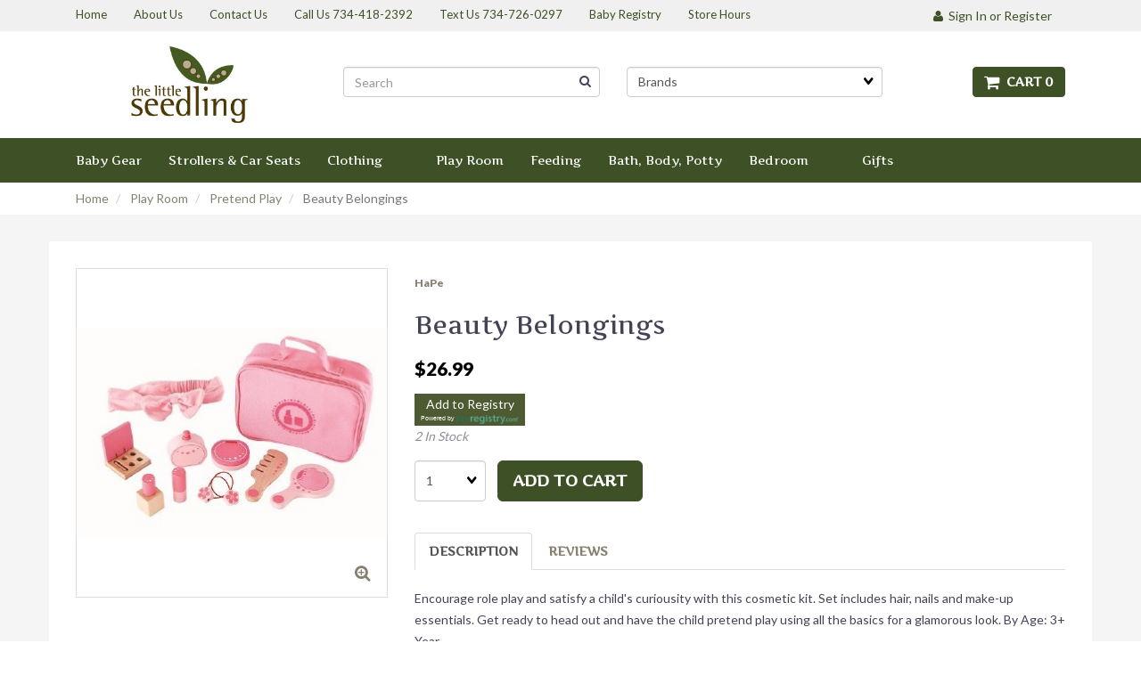

--- FILE ---
content_type: text/html; charset=UTF-8
request_url: https://www.thelittleseedling.com/beauty-belongings/54596/
body_size: 16743
content:
<!doctype html>
<html>
<head>
<!-- Google Tag Manager -->
<script>(function(w,d,s,l,i){ w[l]=w[l]||[];w[l].push({'gtm.start':
new Date().getTime(),event:'gtm.js' });var f=d.getElementsByTagName(s)[0],
j=d.createElement(s),dl=l!='dataLayer'?'&l='+l:'';j.async=true;j.src=
'https://www.googletagmanager.com/gtm.js?id='+i+dl;f.parentNode.insertBefore(j,f);
})(window,document,'script','dataLayer','GTM-KLGZSBTQ');</script>
<!-- End Google Tag Manager -->
<link rel="apple-touch-icon" sizes="57x57" href="/themes/seedling/apple-icon-57x57.png">
<link rel="apple-touch-icon" sizes="60x60" href="/themes/seedling/apple-icon-60x60.png">
<link rel="apple-touch-icon" sizes="72x72" href="/themes/seedling/apple-icon-72x72.png">
<link rel="apple-touch-icon" sizes="76x76" href="/themes/seedling/apple-icon-76x76.png">
<link rel="apple-touch-icon" sizes="114x114" href="/themes/seedling/apple-icon-114x114.png">
<link rel="apple-touch-icon" sizes="120x120" href="/themes/seedling/apple-icon-120x120.png">
<link rel="apple-touch-icon" sizes="144x144" href="/themes/seedling/apple-icon-144x144.png">
<link rel="apple-touch-icon" sizes="152x152" href="/themes/seedling/apple-icon-152x152.png">
<link rel="apple-touch-icon" sizes="180x180" href="/themes/seedling/apple-icon-180x180.png">
<link rel="icon" type="image/png" sizes="192x192"  href="/themes/seedling/android-icon-192x192.png">
<link rel="icon" type="image/png" sizes="32x32" href="/themes/seedling/favicon-32x32.png">
<link rel="icon" type="image/png" sizes="96x96" href="/themes/seedling/favicon-96x96.png">
<link rel="icon" type="image/png" sizes="16x16" href="/themes/seedling/favicon-16x16.png">
<link rel="manifest" href="/manifest.json">
<meta name="msapplication-TileColor" content="#ffffff">
<meta name="msapplication-TileImage" content="/ms-icon-144x144.png">
<meta name="theme-color" content="#ffffff">  <meta property="og:site_name" content="The Little Seedling" /> <meta property="og:type" content="product" /> <meta property="og:title" content="Beauty Belongings" /> <meta property="og:image" content="https://www.thelittleseedling.comhttps://cdn.powered-by-nitrosell.com/product_images/2/471/6943478012066.jpg" /> <meta property="og:description" content="Beauty Belongings: Encourage role play and satisfy a child's curiousity with this cosmetic kit. Set includes hair, nails and make-up essentials. Get r" /> <meta property="product:price:amount" content="26.99" /> <meta property="product:price:currency" content="USD" />  <meta property="og:availability" content="instock" />  <meta property="og:upc" content="6943478012066" />   <meta property="og:brand" content="HaPe" />   <link rel="canonical" href="https://www.thelittleseedling.com/beauty-belongings/54596/"/> <meta property="og:url" content="https://www.thelittleseedling.com/beauty-belongings/54596/" />       <link rel="canonical" href="https://www.thelittleseedling.com/beauty-belongings/54596/"/> <meta property="og:url" content="https://www.thelittleseedling.com/beauty-belongings/54596/"/>
 <meta charset="utf-8"> <meta http-equiv="X-UA-Compatible" content="IE=edge"> <meta name="viewport" content="width=device-width, initial-scale=1.0, maximum-scale=1.0, user-scalable=0" /> <title>Beauty Belongings - The Little Seedling</title> <link rel="preconnect" href="https://cdn.powered-by-nitrosell.com"><link rel="dns-prefetch" href="https://cdn.powered-by-nitrosell.com"><meta name="description" content="Beauty Belongings: Encourage role play and satisfy a child&#039;s curiousity with this cosmetic kit. Set includes hair, nails and make-up essentials. Get r" />
<meta name="keywords" content="Beauty Belongings, Play Room, Pretend Play, HaPe, ,Play Room,Pretend Play, 6943478012066, buy, shop, order, store" />
<meta name="verify-v1" content="EWxHWJaadLGruaM1YMVnC0mh6ZgHc79xQct1jg6lHyY=" /> 
    <link rel="stylesheet" type="text/css" href="https://cdn.powered-by-nitrosell.com/assets/alpha/assets/stylesheets/bootstrap-3.3.5.min.css"/>
    <link rel="stylesheet" type="text/css" href="https://cdn.powered-by-nitrosell.com/assets/alpha/assets/stylesheets/font-awesome-4.6.3.min.css"/>
        <link rel="stylesheet" type="text/css" href="https://cdn.powered-by-nitrosell.com/assets/alpha/assets/stylesheets/systemv2.css?198340f501768402091" />
    <link rel="stylesheet" type="text/css" href="https://cdn.powered-by-nitrosell.com/public_html/2/471/themes/stylesheet.css?198340f501768402091" />
    <link href="https://www.thelittleseedling.com/store/go/feed-whatsnew/" rel="alternate" type="application/rss+xml" title="New Products" />
<link href="https://www.thelittleseedling.com/store/go/feed-promotion/" rel="alternate" type="application/rss+xml" title="Clearance Items" />
<script src="https://cdn.powered-by-nitrosell.com/assets/alpha/assets/js/systemv2.js?198340f501768402091"></script>
<script src="https://cdn.powered-by-nitrosell.com/assets/alpha/assets/js/productv2.js?198340f501768402091"></script>
<script> var  template = "defaultv2"</script><script async src="https://www.googletagmanager.com/gtag/js?id=UA-683319-1"></script>
                <script>
                  window.dataLayer = window.dataLayer || [];
                  function gtag(){dataLayer.push(arguments);}
                  
                  nsc(document).ready(function() {
                    gtag('js', new Date());
                    gtag('config', 'UA-683319-1');
                    gtag('set', {'currency' : 'USD'});
                    gtag('event', 'screen_view', {'screen_name' : 'Beauty Belongings'});

          nsc('.add-to-cart').click(function() {
            var sProductCode = '6943478012066';
            var nQuantity    =  nsc('#quantity').val();
            var nParsedQty   = parseInt(nQuantity);
            
            if (isNaN(nParsedQty)) {
              nQuantity = 1;
            } else {
              nQuantity = nParsedQty;
            }
          
            gtag('event', 'add_to_cart', {'items' : {'id' : sProductCode, 'quantity' : nQuantity}});
          });

          nsc('.add-to-list, .add-to-registry').click(function() {
            var sProductCode = '6943478012066';
            var nQuantity    =  nsc('#quantity').val();
            var nParsedQty   = parseInt(nQuantity);
            
            if (isNaN(nParsedQty)) {
              nQuantity = 1;
            } else {
              nQuantity = nParsedQty;
            }
          
            gtag('event', 'add_to_wishlist', {'items' : {'id' : sProductCode, 'quantity' : nQuantity}});
          });

      nsc('#login-button').click(function() {
       gtag('event', 'login', {'method' : 'webstore_account'});
      });
     });
</script> <script>
  nsc(document).ready(function() {
  setCarouselTriggers();});
  setCarouselTriggers = function() {nsc('.product-carousel-specialoffer').owlCarousel({"title":"Final Sale Items","sSortField":"RAND()","nMaxCarouselLength":20});
nsc('.product-carousel-promotion').owlCarousel({"title":"Promotions","sSortField":"RAND()","nMaxCarouselLength":20});
nsc('.product-carousel-newproduct').owlCarousel({"title":"New Products","nMaxCarouselLength":20,"sSortField":"RAND()"});
nsc('.product-carousel-itemrelatedbytheme').owlCarousel({"title":"Related Items"});
nsc('.product-carousel-recentlyvieweditems').owlCarousel({"title":"Recently Viewed Items"});
nsc('.product-carousel-homepageslider').owlCarousel({"title":"Home Page Slider","singleItem":true,"navigationText":["","i class"],"autoPlay":"5000","navigation":true});
nsc('.product-carousel-history').owlCarousel({"items":10,"title":"Customers Also Bought"});
nsc('.product-carousel-kickeesale').owlCarousel({"title":"Kickee Pants Sale "});
nsc('.product-carousel-Home_Page_Slider').owlCarousel({"singleItem":true,"autoPlay":5000,"navigationText":["",""]});
};nsc(document).on('matrixupdated', function(){  setCarouselTriggers();});</script>
 <script> nsc(document).ready(function() { nsc("nav#menu").mmenu({ "navbars": [ { "position": "top", "content": [ '<form id="search_form" name="search_form" action="/store/search.asp" method="post"><input type="search" size="28" name="keyword" placeholder="Search" class="form-control" id="mobileSearch"></form>' ] } ] }); }); </script> <!-- Facebook Pixel Code -->
<script> !function(f,b,e,v,n,t,s) { if(f.fbq)return;n=f.fbq=function(){n.callMethod? n.callMethod.apply(n,arguments):n.queue.push(arguments) }; if(!f._fbq)f._fbq=n;n.push=n;n.loaded=!0;n.version='2.0'; n.queue=[];t=b.createElement(e);t.async=!0; t.src=v;s=b.getElementsByTagName(e)[0]; s.parentNode.insertBefore(t,s)}(window, document,'script', 'https://connect.facebook.net/en_US/fbevents.js'); fbq('init', '312570329186187'); fbq('track', 'PageView');
</script>
<noscript><img height="1" width="1" style="display:none" src="https://www.facebook.com/tr?id=312570329186187&ev=PageView&noscript=1"
/></noscript>
<!-- End Facebook Pixel Code -->
<style> @media only screen and (max-width: 768px) { #Header_menu { width: 100%;
}
.topbar .tablinks ul li {
float:none;
text-align:center;
} }
.brand a { width:100% !important; }
</style>  </head>
<body>
<!-- Google Tag Manager (noscript) -->
<noscript><iframe src="https://www.googletagmanager.com/ns.html?id=GTM-KLGZSBTQ"
height="0" width="0" style="display:none;visibility:hidden"></iframe></noscript>
<!-- End Google Tag Manager (noscript) -->
 <!--<div class="bar -txt-c" id="special-bar"><b>The Little Seedling is on vacation from Dec 30, 2025 through Jan 2, 2026. All pickup orders will be processed and ready for pickup starting Jan 3, 2026. Shipping orders will go out starting Jan 5, 2026.</b></div>
<style>
#special-bar {
background:#cc0007; color:#ffffff; padding: 10px 15px; text-align:center; font-size:14px;
}
</style>--> <a name="top"></a>
<div class="wholepage page-product"> <!-- Signed In -->

<!-- end Signed In -->

<!-- Sign In -->

<!-- Modal -->
<div class="modal fade" id="login-or-register" tabindex="-1" role="dialog" aria-labelledby="myModalLabel"> <div class="modal-dialog modal-lg" role="document"> <div class="modal-content"> <div class="modal-header"> <button type="button" class="close" data-dismiss="modal" aria-label="Close"><span aria-hidden="true">&times;</span></button> <h4 class="modal-title" id="myModalLabel">Sign In</h4> </div><!--modal-header--> <div class="modal-body"> <div class="container-fluid"> <div class="col-sm-6"> <form action="https://www.thelittleseedling.com/store/go/login/" method="post" name="frmLogin" id="frmLogin"> <div class="row"> <label class="col-sm-3 col-xs-4">Username:</label> <div class="col-sm-9 col-xs-8"> <div class="form-group"> <input class="form-control" type="text" size="5" maxlength="50" name="account" id="eleaccount" value="" onkeypress="submitOnEnter('frmLogin', event)" /> </div><!--form-group--> </div><!--col-sm-9 col-xs-8--> <label class="col-sm-3 col-xs-4">Password:</label> <div class="col-sm-9 col-xs-8"> <div class="form-group"> <input class="form-control" type="password" name="password" id="elepassword" size="5" maxlength="30" value="" onkeypress="submitOnEnter('frmLogin', event)" autocomplete="off" /> </div><!--form-group--> </div><!--col-sm-9 col-xs-8--> </div><!--row--> <div class="row"> <div class="col-sm-9 col-sm-offset-3 col-xs-12"> <a href="javascript:document.forms.frmLogin.submit();" class="btn btn-primary col-xs-12" id="login-button">Sign In</a> </div><!--col-sm-9 col-sm-offset-3 col-xs-12--> </div><!--row--> <div class="top-buffer text-right col-sm-offset-3"> <a href="/store/member.asp?action=forgotpassword">forgot your password?</a> </div> <div class="row top-buffer">  </div><!--top-buffer--> </form> </div><!--col-sm-6--> <div class="col-sm-5 col-sm-offset-1"> <hr class="hidden-sm hidden-md hidden-lg"> <h3>New Customer?</h3> <p>Creating a new account is quick and easy.</p> <a href="/store/member.asp?action=register" class="btn btn-default col-xs-12" id="register-button">Create Account</a> <br><br> </div><!--col-sm-5 col-sm-offset-1--> </div><!--container-fluid--> </div><!--modal-body--> </div><!--modal-content--> </div><!--modal-dialog-->
</div><!--login-or-register--> <!--END:LOGIN PANEL-->

<!--<div class="topbar hidden-xs">-->
<div class="topbar"> <div class="container"> <!--<div class="col-sm-8 hidden-xs">--> <div class="col-sm-9"> <div class="tablinks row">  <ul id="Header_menu" class="nscMenu nscMenuContainerLevel-1 Header_menu level_1 Horizontal_Menu">  <li class="nscMenuItemLevel-1 PAGE_TYPE_HOME_1 hidden-xs">  <a href="/store/"> <span class="menuItemLabel">Home</span>  </a>   </li>  <li class="nscMenuItemLevel-1 PAGE_TYPE_ABOUTUS_2 hidden-xs">  <a href="/store/go/about-us/"> <span class="menuItemLabel">About Us</span>  </a>   </li>  <li class="nscMenuItemLevel-1 PAGE_TYPE_CONTACTUS_3 hidden-xs">  <a href="/store/go/contact-us/"> <span class="menuItemLabel">Contact Us</span>  </a>   </li>  <li class="nscMenuItemLevel-1 URL headerPhone NONLINKTITLE">  <a href="tel:7344182392"> <span class="menuItemLabel">Call Us 734-418-2392</span>  </a>   </li>  <li class="nscMenuItemLevel-1 URL headerPhone NONLINKTITLE">  <a href="sms:7347260297"> <span class="menuItemLabel">Text Us 734-726-0297</span>  </a>   </li>  <li class="nscMenuItemLevel-1 URL">  <a href="http://www.thelittleseedling.com/content/20081/myregistrycom/"> <span class="menuItemLabel">Baby Registry </span>  </a>   </li>  <li class="nscMenuItemLevel-1 URL">  <a href="https://www.thelittleseedling.com/content/20305/covid-hours-update/"> <span class="menuItemLabel">Store Hours</span>  </a>   </li>  </ul>  </div><!--tablinks-->  </div><!--col-sm-8 hidden-xs--> <div class="col-sm-3">  <button type="button" class="btn btn-default btn-sm pull-right hidden-xs" data-toggle="modal" data-target="#login-or-register"><i class="fa fa-user"></i>&nbsp; Sign In or Register</button>  </div><!--col-sm-4--> </div><!--container-->
</div><!--topbar hidden-xs--> <div class="header"> <div class="container"> <div class="brand col-sm-3"> <a href="https://www.thelittleseedling.com/" style="background:url(https://cdn.powered-by-nitrosell.com/store_images/2/471/TLSlogonew.jpg)"></a> </div><!--brand col-sm-4--> <div class="col-sm-7"> <!--START FIND-->
<div class="col-sm-6 form-inline findPanel"> <form name="quick_find" id="quick-find" method="post" action="/store/search.asp"> <div class = "hidden-xs"> <input type="text" class="form-control typeahead" placeholder="Search" autofocus> <input type="button" id="quick_find_submit" value="Go" class="btn btn-default" /> </div> <div class = "hidden-sm hidden-md hidden-lg"> <input type="search" name="keyword" id="keywordsearchfield" size="10" maxlength="30" value="" class="form-control" placeholder="Search" /> <input type="submit" value="Go" class="btn btn-default" /> </div> </div><!--findPanel-->
<!--END FIND-->  <script type="text/javascript"> function themeChanged() { document.location.href = nsc('#theme_dropdown').val(); } function brandChanged() { document.location.href = nsc('#field_product_brand').val(); } function submitSearchForm() { document.getElementById('search_form').submit(); } </script> <div id="search-bar"> <form name="search_form" id="search_form" method="post" action="/yummy-bear/125202/">   <div id="brands" class="col-sm-6 shop-by-brand "> <select name="field_product_brand" class="select form-control" id="field_product_brand" onchange="brandChanged()">
<option value="">Brands</option><option  value="/brand/4m/">4M</option>
<option  value="/brand/a-better-design/">A Better Design</option>
<option  value="/brand/absee-me/">AbSee Me</option>
<option  value="/brand/angel-dear/">Angel Dear</option>
<option  value="/brand/avenir/">Avenir</option>
<option  value="/brand/baby-bjorn/">Baby Bjorn</option>
<option  value="/brand/baby-paper/">Baby Paper</option>
<option  value="/brand/baby-susher/">Baby Susher</option>
<option  value="/brand/babytolove/">BabyToLove</option>
<option  value="/brand/babyzen/">BabyZen</option>
<option  value="/brand/berenguer/">Berenguer</option>
<option  value="/brand/big-discoveries/">Big Discoveries</option>
<option  value="/brand/big-moods/">Big Moods</option>
<option  value="/brand/blockaroos/">Blockaroos</option>
<option  value="/brand/blokees/">Blokees</option>
<option  value="/brand/bob/">BOB</option>
<option  value="/brand/boogie-board/">Boogie Board</option>
<option  value="/brand/boon/">Boon</option>
<option  value="/brand/bright-stripes/">Bright Stripes</option>
<option  value="/brand/brightz/">Brightz</option>
<option  value="/brand/brio/">BRIO</option>
<option  value="/brand/britax/">Britax</option>
<option  value="/brand/bruder/">Bruder</option>
<option  value="/brand/buddie-toys/">Buddie Toys</option>
<option  value="/brand/bugaboo/">Bugaboo</option>
<option  value="/brand/bumbleride/">Bumbleride</option>
<option  value="/brand/burts-bees/">Burts Bees</option>
<option  value="/brand/calis-books/">Cali's Books</option>
<option  value="/brand/calico-critters/">Calico Critters</option>
<option  value="/brand/ceaco/">Ceaco</option>
<option  value="/brand/charmit/">CharmIt</option>
<option  value="/brand/chronicle-books/">Chronicle Books</option>
<option  value="/brand/citizen-ruth/">Citizen Ruth</option>
<option  value="/brand/clek/">Clek</option>
<option  value="/brand/clixo/">Clixo</option>
<option  value="/brand/cloudb/">CloudB</option>
<option  value="/brand/connetix/">Connetix</option>
<option  value="/brand/constructive-eating/">Constructive Eating</option>
<option  value="/brand/copper-pearl/">Copper Pearl</option>
<option  value="/brand/crazy-aaron/">Crazy Aaron</option>
<option  value="/brand/creative-knitwear/">Creative Knitwear</option>
<option  value="/brand/creativity-for-kids/">Creativity for Kids</option>
<option  value="/brand/crocodile-creek/">Crocodile Creek</option>
<option  value="/brand/cuddle-and-kind/">Cuddle and Kind</option>
<option  value="/brand/cybex/">Cybex</option>
<option  value="/brand/dam/">DAM</option>
<option  value="/brand/ditty-bird/">Ditty Bird</option>
<option  value="/brand/djeco/">Djeco</option>
<option  value="/brand/do-a-dot/">Do A Dot</option>
<option  value="/brand/dolphin-hat-games/">Dolphin Hat Games</option>
<option  value="/brand/doona/">Doona</option>
<option  value="/brand/douglas/">Douglas</option>
<option  value="/brand/drip/">Drip</option>
<option  value="/brand/earth-grown-kids/">Earth Grown Kids</option>
<option  value="/brand/educational-insights/">Educational Insights</option>
<option  value="/brand/eeboo/">eeBoo</option>
<option  value="/brand/eggmazing/">Eggmazing</option>
<option  value="/brand/eo-products/">EO Products</option>
<option  value="/brand/ergobaby/">Ergobaby</option>
<option  value="/brand/ergopouch/">ErgoPouch</option>
<option  value="/brand/ezyroller/">EzyRoller</option>
<option  value="/brand/fat-brain-toys/">Fat Brain Toys</option>
<option  value="/brand/fizz-creations/">Fizz Creations</option>
<option  value="/brand/flags-for-good/">Flags for Good</option>
<option  value="/brand/floss-and-rock/">Floss and Rock</option>
<option  value="/brand/frida-baby/">Frida Baby</option>
<option  value="/brand/fun-in-motion/">Fun In Motion</option>
<option  value="/brand/fun-squared/">Fun Squared</option>
<option  value="/brand/gamewright/">Gamewright</option>
<option  value="/brand/gladfolk/">Gladfolk</option>
<option  value="/brand/glo-pals/">Glo Pals</option>
<option  value="/brand/good-game-company/">Good Game Company</option>
<option  value="/brand/gotz/">Gotz</option>
<option  value="/brand/gravitrax/">GraviTrax</option>
<option  value="/brand/great-pretenders/">Great Pretenders</option>
<option  value="/brand/guzzie-and-gus/">Guzzie and Gus</option>
<option  value="/brand/gymnic/">Gymnic</option>
<option  value="/brand/haba/">Haba</option>
<option  value="/brand/hachette/">Hachette</option>
<option  value="/brand/hanna-andersson/">Hanna Andersson</option>
<option  value="/brand/hape/">Hape</option>
<option  value="/brand/haper-collins/">Haper Collins</option>
<option  value="/brand/happy-carriers/">Happy Carriers</option>
<option  value="/brand/hatch/">Hatch</option>
<option  value="/brand/hello-blink/">Hello Blink</option>
<option  value="/brand/hey-clay/">Hey Clay</option>
<option  value="/brand/hot-focus/">Hot Focus</option>
<option  value="/brand/huggalugs/">Huggalugs</option>
<option  value="/brand/indestructibles/">Indestructibles</option>
<option  value="/brand/inviting-affairs/">Inviting Affairs</option>
<option  value="/brand/itzy-ritzy/">Itzy Ritzy</option>
<option  value="/brand/jack-rabbit-creations/">Jack Rabbit Creations</option>
<option  value="/brand/jack-rabbit-toys/">Jack Rabbit Toys</option>
<option  value="/brand/jan-and-jul/">Jan and Jul</option>
<option  value="/brand/janod/">Janod</option>
<option  value="/brand/jellycat/">Jellycat</option>
<option  value="/brand/jetkids/">JetKids</option>
<option  value="/brand/juju-and-moxie/">Juju and Moxie</option>
<option  value="/brand/jujube/">JuJuBe</option>
<option  value="/brand/kate-and-milo/">Kate and Milo</option>
<option  value="/brand/kawaii-slime/">Kawaii Slime</option>
<option  value="/brand/keekaroo/">Keekaroo</option>
<option  value="/brand/kiddikutter/">Kiddikutter</option>
<option  value="/brand/kidoozie/">Kidoozie</option>
<option  value="/brand/kittd/">Kittd</option>
<option  value="/brand/klee-naturals/">Klee Naturals</option>
<option  value="/brand/klutz/">Klutz</option>
<option  value="/brand/lamaze/">Lamaze</option>
<option  value="/brand/land-of-dough/">Land of Dough</option>
<option  value="/brand/laurence-king/">Laurence King</option>
<option  value="/brand/le-van-toy/">Le Van Toy</option>
<option  value="/brand/lego/">Lego</option>
<option  value="/brand/liki-trike/">Liki Trike</option>
<option  value="/brand/lillebaby/">Lillebaby</option>
<option  value="/brand/little-big-friends/">Little Big Friends</option>
<option  value="/brand/little-kids/">Little Kids</option>
<option  value="/brand/little-lovies-studio/">Little Lovies Studio</option>
<option  value="/brand/little-partners/">Little Partners</option>
<option  value="/brand/magicplaybook/">MagicPlayBook</option>
<option  value="/brand/magnatiles/">Magnatiles</option>
<option  value="/brand/magnetic-me/">Magnetic Me</option>
<option  value="/brand/maileg/">Maileg</option>
<option  value="/brand/manhattan-toy-company/">Manhattan Toy Company</option>
<option  value="/brand/marvins-magic/">Marvins Magic</option>
<option  value="/brand/mavibandz/">MaviBandz</option>
<option  value="/brand/maxi-cosi/">Maxi Cosi</option>
<option  value="/brand/melissa-and-doug/">Melissa and Doug</option>
<option  value="/brand/mentari/">Mentari</option>
<option  value="/brand/michigan-awesome/">Michigan Awesome</option>
<option  value="/brand/microkickboard/">Microkickboard</option>
<option  value="/brand/mifold/">Mifold</option>
<option  value="/brand/mila-and-rose/">Mila and Rose</option>
<option  value="/brand/mindware/">Mindware</option>
<option  value="/brand/minikane/">Minikane</option>
<option  value="/brand/mobi/">Mobi</option>
<option  value="/brand/modern-sprout/">Modern Sprout</option>
<option  value="/brand/moonlight-slumber/">Moonlight Slumber</option>
<option  value="/brand/mouthy-broad/">Mouthy Broad</option>
<option  value="/brand/mudpuppy/">Mudpuppy</option>
<option  value="/brand/mushie/">Mushie</option>
<option  value="/brand/nanny-years/">Nanny Years</option>
<option  value="/brand/natterdoodle/">Natterdoodle</option>
<option  value="/brand/needoh/">NeeDoh</option>
<option  value="/brand/noriter-project/">Noriter Project</option>
<option  value="/brand/northern-classics/">Northern Classics</option>
<option  value="/brand/nuna/">Nuna</option>
<option  value="/brand/oli-and-carol/">Oli and Carol</option>
<option  value="/brand/ooly/">Ooly</option>
<option  value="/brand/oopsie-daisy/">Oopsie Daisy</option>
<option  value="/brand/orb/">Orb</option>
<option  value="/brand/orb-toys/">Orb Toys</option>
<option  value="/brand/paper-house-productions/">Paper House Productions</option>
<option  value="/brand/parker-house/">Parker House</option>
<option  value="/brand/party-of-one/">Party of One</option>
<option  value="/brand/patagonia/">Patagonia</option>
<option  value="/brand/peaceable-kingdom/">Peaceable Kingdom</option>
<option  value="/brand/peachybbies/">Peachybbies</option>
<option  value="/brand/pearhead/">Pearhead</option>
<option  value="/brand/peg/">Peg</option>
<option  value="/brand/penguin-publishing/">Penguin Publishing</option>
<option  value="/brand/perler/">Perler</option>
<option  value="/brand/petit-collage/">Petit Collage</option>
<option  value="/brand/piggy-paint/">Piggy Paint</option>
<option  value="/brand/play/">Play+</option>
<option  value="/brand/plus-plus/">Plus Plus</option>
<option  value="/brand/popdarts/">Popdarts</option>
<option  value="/brand/prince-lionheart/">Prince Lionheart</option>
<option  value="/brand/project-genius/">Project Genius</option>
<option  value="/brand/quarto/">Quarto</option>
<option  value="/brand/quincy-mae/">Quincy Mae</option>
<option  value="/brand/quut/">Quut</option>
<option  value="/brand/railcubes/">Railcubes</option>
<option  value="/brand/ravensburger/">Ravensburger</option>
<option  value="/brand/robeez/">Robeez</option>
<option  value="/brand/rock-scissor-paper/">Rock Scissor Paper</option>
<option  value="/brand/rollic/">Rollic</option>
<option  value="/brand/roshambo/">Roshambo</option>
<option  value="/brand/saranoni/">Saranoni</option>
<option  value="/brand/sassy/">Sassy</option>
<option  value="/brand/scentco/">Scentco</option>
<option  value="/brand/science-can/">Science Can</option>
<option  value="/brand/shopsoursweetener/">ShopSourSweetener</option>
<option  value="/brand/simon-schuster/">Simon Schuster</option>
<option  value="/brand/sleeping-bear-press/">Sleeping Bear Press</option>
<option  value="/brand/sloe-gin-fizz/">Sloe Gin Fizz</option>
<option  value="/brand/smart-noggin/">Smart Noggin</option>
<option  value="/brand/smart-toys/">Smart Toys</option>
<option  value="/brand/smartwool/">Smartwool</option>
<option  value="/brand/smoko/">Smoko</option>
<option  value="/brand/snuz/">Snuz</option>
<option  value="/brand/solly-baby/">Solly Baby</option>
<option  value="/brand/sophie-the-giraffe/">Sophie the Giraffe</option>
<option  value="/brand/speedy-monkey/">Speedy Monkey</option>
<option  value="/brand/speks/">Speks</option>
<option  value="/brand/spin-copter/">Spin Copter</option>
<option  value="/brand/spirograph/">Spirograph</option>
<option  value="/brand/spy-labs/">Spy Labs</option>
<option  value="/brand/squishables/">Squishables</option>
<option  value="/brand/stacked-sweetly/">Stacked Sweetly</option>
<option  value="/brand/stokke/">Stokke</option>
<option  value="/brand/stomp-rockets/">Stomp Rockets</option>
<option  value="/brand/stop-rockets/">Stop Rockets</option>
<option  value="/brand/strolee/">Strolee</option>
<option  value="/brand/sugar-maple/">Sugar + Maple</option>
<option  value="/brand/sunday-afternoons/">Sunday Afternoons</option>
<option  value="/brand/swaddelini/">Swaddelini</option>
<option  value="/brand/thames-and-kosmos/">Thames and Kosmos</option>
<option  value="/brand/the-little-seedling/">The Little Seedling</option>
<option  value="/brand/the-mitten-state/">The Mitten State</option>
<option  value="/brand/the-state-sticker/">The State Sticker</option>
<option  value="/brand/thinair/">ThinAir</option>
<option  value="/brand/think-baby/">Think Baby</option>
<option  value="/brand/thinkfun/">ThinkFun</option>
<option  value="/brand/three-little-anchors/">Three Little Anchors</option>
<option  value="/brand/three-potato-four/">Three Potato Four</option>
<option  value="/brand/thule/">Thule</option>
<option  value="/brand/tiny-victories/">Tiny Victories</option>
<option  value="/brand/tomy/">Tomy</option>
<option  value="/brand/toy-network/">Toy Network</option>
<option  value="/brand/toysmith/">Toysmith</option>
<option  value="/brand/tuffo/">Tuffo</option>
<option  value="/brand/tush-baby/">Tush Baby</option>
<option  value="/brand/two-sisters-spa/">Two Sisters Spa</option>
<option  value="/brand/unbuckleme/">Unbuckleme</option>
<option  value="/brand/uncle-goose/">Uncle Goose</option>
<option  value="/brand/university-games/">University Games</option>
<option  value="/brand/upbounders/">Upbounders</option>
<option  value="/brand/uppababy/">Uppababy</option>
<option  value="/brand/urban-infant/">Urban Infant</option>
<option  value="/brand/veer/">Veer</option>
<option  value="/brand/wachitude/">Wachitude</option>
<option  value="/brand/watchitude/">Watchitude</option>
<option  value="/brand/wayb/">WayB</option>
<option  value="/brand/wes-and-willy/">Wes and Willy</option>
<option  value="/brand/wheelybug/">WheelyBug</option>
<option  value="/brand/wildbird/">Wildbird</option>
<option  value="/brand/wonder-and-wise/">Wonder and Wise</option>
<option  value="/brand/wonderfold/">Wonderfold</option>
<option  value="/brand/workman-publishing/">Workman Publishing</option>
<option  value="/brand/worthwhile-paper/">Worthwhile Paper</option>
<option  value="/brand/yoto/">Yoto</option>
<option  value="/brand/young-wild/">Young + Wild</option>
<option  value="/brand/zorbitz/">Zorbitz</option>
<option  value="/brand/zutano/">Zutano</option>
</select>
 <p>&nbsp;</p> </div>   </form> </div>  </div><!--col-sm-6 hidden-xs--> <div class="col-sm-2 hidden-xs" id="cartButton"> <div id='nsc_cart_container'> <!--START:CART-->

<ul> <li class="dropdown"> <a href="#" class="dropdown-toggle btn btn-primary" data-toggle="dropdown" role="button" aria-expanded="false"> <i class="fa fa-shopping-cart fa-lg"></i>&nbsp; Cart 0 </a> <ul class="dropdown-menu dropdown-cart" role="menu">  <div class = "text-center cartEmptyBasket">Your basket is empty.</div> <!--endIfThereAre basketitems--> </ul><!--dropdown-menu--> </li><!--dropdown-->

</ul> </div> </div><!--cartButton--> </div><!--container-->
</div><!--header--> <script>
<!--
var arrSelectedNavAttr = {"department":{"type":"department", "id":"1060"},"category":{"type":"category", "id":"214"}};
-->
</script>
 <nav class="navbar navbar-static-top navbar-inverse" data-spy="affix" data-offset-top="240"> <div class="container"> <div class="navbar-header"> <a href="#menu" class="btn btn-primary hidden-sm hidden-md hidden-lg pull-right mobileMenuLink"><i class="fa fa-bars"></i>&nbsp; Menu</a>  <button type="button" class="btn btn-primary hidden-sm hidden-md hidden-lg signIn" data-toggle="modal" data-target="#login-or-register"><i class="fa fa-user"></i>&nbsp;Sign In</button>  <span class="hidden-sm hidden-md hidden-lg cartMobile pull-left"> <div id='nsc_cart_container'> <!--START:CART-->

<ul> <li class="dropdown"> <a href="#" class="dropdown-toggle btn btn-primary" data-toggle="dropdown" role="button" aria-expanded="false"> <i class="fa fa-shopping-cart fa-lg"></i>&nbsp; Cart 0 </a> <ul class="dropdown-menu dropdown-cart" role="menu">  <div class = "text-center cartEmptyBasket">Your basket is empty.</div> <!--endIfThereAre basketitems--> </ul><!--dropdown-menu--> </li><!--dropdown-->

</ul> </div> </span> <nav id="menu" class="hidden-sm hidden-md hidden-lg">  <ul id="Store_Navigation" class="nscMenu nscMenuContainerLevel-1 Store_Navigation level_1 Horizontal_Nav_Menu">  <li class="nscMenuItemLevel-1 DEPARTMENT_1083 ">  <a href="/department/1083/baby-gear/"> <span class="menuItemLabel">Baby Gear</span>  </a>   <ul class="nscMenuContainerLevel-2 level_2">   <li class="nscMenuItemLevel-2 CATEGORY_705">  <a href="/store/category/1083/705/blankets/"> <span class="nscMenuItemLabel">Blankets</span>  </a>   </li>    <li class="nscMenuItemLevel-2 CATEGORY_500">  <a href="/store/category/1083/500/bouncers/"> <span class="nscMenuItemLabel">Bouncers</span>  </a>   </li>    <li class="nscMenuItemLevel-2 CATEGORY_418">  <a href="/store/category/1083/418/diaper-bags/"> <span class="nscMenuItemLabel">Diaper Bags</span>  </a>   </li>    <li class="nscMenuItemLevel-2 CATEGORY_623">  <a href="/store/category/1083/623/high-chairs-and-boosters/"> <span class="nscMenuItemLabel">High Chairs and Boosters</span>  </a>   </li>    <li class="nscMenuItemLevel-2 CATEGORY_621">  <a href="/store/category/1083/621/learning-tower/"> <span class="nscMenuItemLabel">Learning Tower</span>  </a>   </li>    <li class="nscMenuItemLevel-2 CATEGORY_628">  <a href="/store/category/1083/628/sleep-sacks-and-swaddles/"> <span class="nscMenuItemLabel">Sleep Sacks and Swaddles</span>  </a>   </li>    <li class="nscMenuItemLevel-2 CATEGORY_667">  <a href="/store/category/1083/667/slings-and-carriers/"> <span class="nscMenuItemLabel">Slings and Carriers</span>  </a>   </li>    <li class="nscMenuItemLevel-2 CATEGORY_533">  <a href="/store/category/1083/533/teething-and-pacifiers/"> <span class="nscMenuItemLabel">Teething and Pacifiers</span>  </a>   </li>    <li class="nscMenuItemLevel-2 CATEGORY_624">  <a href="/store/category/1083/624/travel-cribs-and-bassinets/"> <span class="nscMenuItemLabel">Travel Cribs and Bassinets</span>  </a>   </li>                                                                                                                                                                                         </ul>  </li>  <li class="nscMenuItemLevel-1 DEPARTMENT_1071 ">  <a href="/department/1071/strollers-and-car-seats/"> <span class="menuItemLabel">Strollers & Car Seats</span>  </a>   <ul class="nscMenuContainerLevel-2 level_2">                     <li class="nscMenuItemLevel-2 CATEGORY_589">  <a href="/store/category/1071/589/booster-seats/"> <span class="nscMenuItemLabel">Booster Seats</span>  </a>   </li>    <li class="nscMenuItemLevel-2 CATEGORY_654">  <a href="/store/category/1071/654/car-seat-accessories/"> <span class="nscMenuItemLabel">Car Seat Accessories</span>  </a>   </li>    <li class="nscMenuItemLevel-2 CATEGORY_586">  <a href="/store/category/1071/586/convertible-car-seats/"> <span class="nscMenuItemLabel">Convertible Car Seats</span>  </a>   </li>    <li class="nscMenuItemLevel-2 CATEGORY_612">  <a href="/store/category/1071/612/double-strollers/"> <span class="nscMenuItemLabel">Double Strollers</span>  </a>   </li>    <li class="nscMenuItemLevel-2 CATEGORY_590">  <a href="/store/category/1071/590/forward-facing-harness-seats/"> <span class="nscMenuItemLabel">Forward Facing Harness Seats</span>  </a>   </li>    <li class="nscMenuItemLevel-2 CATEGORY_587">  <a href="/store/category/1071/587/infant-car-seats/"> <span class="nscMenuItemLabel">Infant Car Seats</span>  </a>   </li>    <li class="nscMenuItemLevel-2 CATEGORY_611">  <a href="/store/category/1071/611/single-strollers/"> <span class="nscMenuItemLabel">Single Strollers</span>  </a>   </li>    <li class="nscMenuItemLevel-2 CATEGORY_471">  <a href="/store/category/1071/471/stroller-accessories/"> <span class="nscMenuItemLabel">Stroller Accessories</span>  </a>   </li>    <li class="nscMenuItemLevel-2 CATEGORY_707">  <a href="/store/category/1071/707/stroller-wagons/"> <span class="nscMenuItemLabel">Stroller Wagons</span>  </a>   </li>    <li class="nscMenuItemLevel-2 CATEGORY_600">  <a href="/store/category/1071/600/travel-systems/"> <span class="nscMenuItemLabel">Travel Systems</span>  </a>   </li>                                                                                                                                                                     </ul>  </li>  <li class="nscMenuItemLevel-1 DEPARTMENT_1058 ">  <a href="/department/1058/clothing/"> <span class="menuItemLabel">Clothing</span>  </a>   <ul class="nscMenuContainerLevel-2 level_2">                                         <li class="nscMenuItemLevel-2 CATEGORY_710">  <a href="/store/category/1058/710/bags/"> <span class="nscMenuItemLabel">Bags</span>  </a>   </li>    <li class="nscMenuItemLevel-2 CATEGORY_488">  <a href="/store/category/1058/488/dresses/"> <span class="nscMenuItemLabel">Dresses</span>  </a>   </li>    <li class="nscMenuItemLevel-2 CATEGORY_634">  <a href="/store/category/1058/634/ear-and-eye-protection/"> <span class="nscMenuItemLabel">Ear and Eye Protection</span>  </a>   </li>    <li class="nscMenuItemLevel-2 CATEGORY_698">  <a href="/store/category/1058/698/footies/"> <span class="nscMenuItemLabel">Footies</span>  </a>   </li>    <li class="nscMenuItemLevel-2 CATEGORY_629">  <a href="/store/category/1058/629/hair-accessories/"> <span class="nscMenuItemLabel">Hair Accessories</span>  </a>   </li>    <li class="nscMenuItemLevel-2 CATEGORY_316">  <a href="/store/category/1058/316/hats/"> <span class="nscMenuItemLabel">Hats</span>  </a>   </li>    <li class="nscMenuItemLevel-2 CATEGORY_681">  <a href="/store/category/1058/681/hoodies-and-jackets/"> <span class="nscMenuItemLabel">Hoodies and Jackets</span>  </a>   </li>    <li class="nscMenuItemLevel-2 CATEGORY_631">  <a href="/store/category/1058/631/kids-jewelry/"> <span class="nscMenuItemLabel">Kid's Jewelry</span>  </a>   </li>    <li class="nscMenuItemLevel-2 CATEGORY_312">  <a href="/store/category/1058/312/layette/"> <span class="nscMenuItemLabel">Layette</span>  </a>   </li>    <li class="nscMenuItemLevel-2 CATEGORY_483">  <a href="/store/category/1058/483/onsies/"> <span class="nscMenuItemLabel">Onsies</span>  </a>   </li>    <li class="nscMenuItemLevel-2 CATEGORY_490">  <a href="/store/category/1058/490/outerwear/"> <span class="nscMenuItemLabel">Outerwear</span>  </a>   </li>    <li class="nscMenuItemLevel-2 CATEGORY_510">  <a href="/store/category/1058/510/pajamas/"> <span class="nscMenuItemLabel">Pajamas</span>  </a>   </li>    <li class="nscMenuItemLevel-2 CATEGORY_484">  <a href="/store/category/1058/484/pants/"> <span class="nscMenuItemLabel">Pants</span>  </a>   </li>    <li class="nscMenuItemLevel-2 CATEGORY_693">  <a href="/store/category/1058/693/rain-gear/"> <span class="nscMenuItemLabel">Rain Gear</span>  </a>   </li>    <li class="nscMenuItemLevel-2 CATEGORY_486">  <a href="/store/category/1058/486/rompers-and-coveralls/"> <span class="nscMenuItemLabel">Rompers and Coveralls</span>  </a>   </li>    <li class="nscMenuItemLevel-2 CATEGORY_703">  <a href="/store/category/1058/703/sets/"> <span class="nscMenuItemLabel">Sets</span>  </a>   </li>    <li class="nscMenuItemLevel-2 CATEGORY_669">  <a href="/store/category/1058/669/slippers-and-booties/"> <span class="nscMenuItemLabel">Slippers and Booties</span>  </a>   </li>    <li class="nscMenuItemLevel-2 CATEGORY_630">  <a href="/store/category/1058/630/socks-and-tights/"> <span class="nscMenuItemLabel">Socks and Tights</span>  </a>   </li>    <li class="nscMenuItemLevel-2 CATEGORY_689">  <a href="/store/category/1058/689/sun-hats/"> <span class="nscMenuItemLabel">Sun Hats</span>  </a>   </li>    <li class="nscMenuItemLevel-2 CATEGORY_680">  <a href="/store/category/1058/680/sweaters/"> <span class="nscMenuItemLabel">Sweaters</span>  </a>   </li>    <li class="nscMenuItemLevel-2 CATEGORY_645">  <a href="/store/category/1058/645/swim/"> <span class="nscMenuItemLabel">Swim</span>  </a>   </li>    <li class="nscMenuItemLevel-2 CATEGORY_485">  <a href="/store/category/1058/485/tops/"> <span class="nscMenuItemLabel">Tops</span>  </a>   </li>    <li class="nscMenuItemLevel-2 CATEGORY_696">  <a href="/store/category/1058/696/winter-hats-and-mittens/"> <span class="nscMenuItemLabel">Winter Hats and Mittens</span>  </a>   </li>                                                                                                                       </ul>  </li>  <li class="nscMenuItemLevel-1 DEPARTMENT_1092 ">  <span> <span class="menuItemLabel"></span>  </span>   </li>  <li class="nscMenuItemLevel-1 DEPARTMENT_1060 ">  <a href="/department/1060/play-room/"> <span class="menuItemLabel">Play Room</span>  </a>   <ul class="nscMenuContainerLevel-2 level_2">                                                                                       <li class="nscMenuItemLevel-2 CATEGORY_101">  <a href="/store/category/1060/101/art/"> <span class="nscMenuItemLabel">Art</span>  </a>   </li>    <li class="nscMenuItemLevel-2 CATEGORY_706">  <a href="/store/category/1060/706/audio-players/"> <span class="nscMenuItemLabel">Audio Players</span>  </a>   </li>    <li class="nscMenuItemLevel-2 CATEGORY_102">  <a href="/store/category/1060/102/babys-room/"> <span class="nscMenuItemLabel">Baby's Room</span>  </a>   </li>    <li class="nscMenuItemLevel-2 CATEGORY_103">  <a href="/store/category/1060/103/babytoys/"> <span class="nscMenuItemLabel">BabyToys</span>  </a>   </li>    <li class="nscMenuItemLevel-2 CATEGORY_213">  <a href="/store/category/1060/213/blocks/"> <span class="nscMenuItemLabel">Blocks</span>  </a>   </li>    <li class="nscMenuItemLevel-2 CATEGORY_470">  <a href="/store/category/1060/470/books/"> <span class="nscMenuItemLabel">Books</span>  </a>   </li>    <li class="nscMenuItemLevel-2 CATEGORY_321">  <a href="/store/category/1060/321/doll-house/"> <span class="nscMenuItemLabel">Doll House</span>  </a>   </li>    <li class="nscMenuItemLevel-2 CATEGORY_263">  <a href="/store/category/1060/263/dolls/"> <span class="nscMenuItemLabel">Dolls</span>  </a>   </li>    <li class="nscMenuItemLevel-2 CATEGORY_708">  <a href="/store/category/1060/708/dress-up/"> <span class="nscMenuItemLabel">Dress Up</span>  </a>   </li>    <li class="nscMenuItemLevel-2 CATEGORY_700">  <a href="/store/category/1060/700/fidget-and-pop/"> <span class="nscMenuItemLabel">Fidget and Pop</span>  </a>   </li>    <li class="nscMenuItemLevel-2 CATEGORY_678">  <a href="/store/category/1060/678/for-bigger-kids/"> <span class="nscMenuItemLabel">For Bigger Kids</span>  </a>   </li>    <li class="nscMenuItemLevel-2 CATEGORY_104">  <a href="/store/category/1060/104/games/"> <span class="nscMenuItemLabel">Games</span>  </a>   </li>    <li class="nscMenuItemLevel-2 CATEGORY_697">  <a href="/store/category/1060/697/holiday-and-novelty/"> <span class="nscMenuItemLabel">Holiday and Novelty</span>  </a>   </li>    <li class="nscMenuItemLevel-2 CATEGORY_690">  <a href="/store/category/1060/690/indoor-active-play/"> <span class="nscMenuItemLabel">Indoor Active Play</span>  </a>   </li>    <li class="nscMenuItemLevel-2 CATEGORY_105">  <a href="/store/category/1060/105/kids-room/"> <span class="nscMenuItemLabel">Kids Room</span>  </a>   </li>    <li class="nscMenuItemLevel-2 CATEGORY_106">  <a href="/store/category/1060/106/kitchen-play/"> <span class="nscMenuItemLabel">Kitchen Play</span>  </a>   </li>    <li class="nscMenuItemLevel-2 CATEGORY_694">  <a href="/store/category/1060/694/magnetic-play/"> <span class="nscMenuItemLabel">Magnetic Play</span>  </a>   </li>    <li class="nscMenuItemLevel-2 CATEGORY_343">  <a href="/store/category/1060/343/marble-runs/"> <span class="nscMenuItemLabel">Marble Runs</span>  </a>   </li>    <li class="nscMenuItemLevel-2 CATEGORY_465">  <a href="/store/category/1060/465/music-makers/"> <span class="nscMenuItemLabel">Music Makers</span>  </a>   </li>    <li class="nscMenuItemLevel-2 CATEGORY_354">  <a href="/store/category/1060/354/outdoors/"> <span class="nscMenuItemLabel">Outdoors</span>  </a>   </li>    <li class="nscMenuItemLevel-2 CATEGORY_220">  <a href="/store/category/1060/220/plush/"> <span class="nscMenuItemLabel">Plush</span>  </a>   </li>    <li class="nscMenuItemLevel-2 CATEGORY_214">  <a href="/store/category/1060/214/pretend-play/"> <span class="nscMenuItemLabel">Pretend Play</span>  </a>   </li>    <li class="nscMenuItemLevel-2 CATEGORY_215">  <a href="/store/category/1060/215/push-and-pull-toys/"> <span class="nscMenuItemLabel">Push and Pull Toys</span>  </a>   </li>    <li class="nscMenuItemLevel-2 CATEGORY_184">  <a href="/store/category/1060/184/puzzles/"> <span class="nscMenuItemLabel">Puzzles</span>  </a>   </li>    <li class="nscMenuItemLevel-2 CATEGORY_472">  <a href="/store/category/1060/472/riding-toys-and-bikes/"> <span class="nscMenuItemLabel">Riding Toys and Bikes</span>  </a>   </li>    <li class="nscMenuItemLevel-2 CATEGORY_670">  <a href="/store/category/1060/670/science/"> <span class="nscMenuItemLabel">Science</span>  </a>   </li>    <li class="nscMenuItemLevel-2 CATEGORY_709">  <a href="/store/category/1060/709/slime-and-dough/"> <span class="nscMenuItemLabel">Slime and Dough</span>  </a>   </li>    <li class="nscMenuItemLevel-2 CATEGORY_685">  <a href="/store/category/1060/685/stickers/"> <span class="nscMenuItemLabel">Stickers</span>  </a>   </li>    <li class="nscMenuItemLevel-2 CATEGORY_212">  <a href="/store/category/1060/212/toddler-toys/"> <span class="nscMenuItemLabel">Toddler Toys</span>  </a>   </li>    <li class="nscMenuItemLevel-2 CATEGORY_108">  <a href="/store/category/1060/108/train-sets/"> <span class="nscMenuItemLabel">Train Sets</span>  </a>   </li>    <li class="nscMenuItemLevel-2 CATEGORY_496">  <a href="/store/category/1060/496/vehicles/"> <span class="nscMenuItemLabel">Vehicles</span>  </a>   </li>    <li class="nscMenuItemLevel-2 CATEGORY_251">  <a href="/store/category/1060/251/wooden-kitchens/"> <span class="nscMenuItemLabel">Wooden Kitchens</span>  </a>   </li>                                                       </ul>  </li>  <li class="nscMenuItemLevel-1 DEPARTMENT_1073 ">  <a href="/department/1073/feeding-and-eating/"> <span class="menuItemLabel">Feeding</span>  </a>   <ul class="nscMenuContainerLevel-2 level_2">                                                                                                                                                       <li class="nscMenuItemLevel-2 CATEGORY_657">  <a href="/store/category/1073/657/backpacks-and-lunch-boxes/"> <span class="nscMenuItemLabel">Backpacks and Lunch Boxes</span>  </a>   </li>    <li class="nscMenuItemLevel-2 CATEGORY_241">  <a href="/store/category/1073/241/bibs/"> <span class="nscMenuItemLabel">Bibs</span>  </a>   </li>    <li class="nscMenuItemLevel-2 CATEGORY_642">  <a href="/store/category/1073/642/clean-up/"> <span class="nscMenuItemLabel">Clean Up</span>  </a>   </li>    <li class="nscMenuItemLevel-2 CATEGORY_549">  <a href="/store/category/1073/549/food-and-snacks/"> <span class="nscMenuItemLabel">Food and Snacks</span>  </a>   </li>    <li class="nscMenuItemLevel-2 CATEGORY_271">  <a href="/store/category/1073/271/food-supplies/"> <span class="nscMenuItemLabel">Food Supplies</span>  </a>   </li>    <li class="nscMenuItemLevel-2 CATEGORY_450">  <a href="/store/category/1073/450/kid-drinks/"> <span class="nscMenuItemLabel">Kid Drinks</span>  </a>   </li>    <li class="nscMenuItemLevel-2 CATEGORY_520">  <a href="/store/category/1073/520/nursing-and-pumping/"> <span class="nscMenuItemLabel">Nursing and Pumping</span>  </a>   </li>    <li class="nscMenuItemLevel-2 CATEGORY_638">  <a href="/store/category/1073/638/place-settings/"> <span class="nscMenuItemLabel">Place Settings</span>  </a>   </li>                                       </ul>  </li>  <li class="nscMenuItemLevel-1 DEPARTMENT_1086 ">  <a href="/department/1086/bath-body-potty/"> <span class="menuItemLabel">Bath, Body, Potty</span>  </a>   <ul class="nscMenuContainerLevel-2 level_2">                                                                                                                                                                       <li class="nscMenuItemLevel-2 CATEGORY_431">  <a href="/store/category/1086/431/bath-towels/"> <span class="nscMenuItemLabel">Bath Towels</span>  </a>   </li>    <li class="nscMenuItemLevel-2 CATEGORY_430">  <a href="/store/category/1086/430/bath-toys/"> <span class="nscMenuItemLabel">Bath Toys</span>  </a>   </li>    <li class="nscMenuItemLevel-2 CATEGORY_437">  <a href="/store/category/1086/437/getting-clean/"> <span class="nscMenuItemLabel">Getting Clean</span>  </a>   </li>    <li class="nscMenuItemLevel-2 CATEGORY_597">  <a href="/store/category/1086/597/hair-care/"> <span class="nscMenuItemLabel">Hair Care</span>  </a>   </li>    <li class="nscMenuItemLevel-2 CATEGORY_535">  <a href="/store/category/1086/535/health/"> <span class="nscMenuItemLabel">Health</span>  </a>   </li>    <li class="nscMenuItemLevel-2 CATEGORY_702">  <a href="/store/category/1086/702/makeup/"> <span class="nscMenuItemLabel">Makeup</span>  </a>   </li>    <li class="nscMenuItemLevel-2 CATEGORY_601">  <a href="/store/category/1086/601/nail-care/"> <span class="nscMenuItemLabel">Nail Care</span>  </a>   </li>    <li class="nscMenuItemLevel-2 CATEGORY_509">  <a href="/store/category/1086/509/oral-care/"> <span class="nscMenuItemLabel">Oral Care</span>  </a>   </li>    <li class="nscMenuItemLevel-2 CATEGORY_607">  <a href="/store/category/1086/607/outdoor-care/"> <span class="nscMenuItemLabel">Outdoor Care</span>  </a>   </li>    <li class="nscMenuItemLevel-2 CATEGORY_598">  <a href="/store/category/1086/598/potties/"> <span class="nscMenuItemLabel">Potties</span>  </a>   </li>    <li class="nscMenuItemLevel-2 CATEGORY_446">  <a href="/store/category/1086/446/skin-care/"> <span class="nscMenuItemLabel">Skin Care</span>  </a>   </li>    <li class="nscMenuItemLevel-2 CATEGORY_429">  <a href="/store/category/1086/429/tub-time/"> <span class="nscMenuItemLabel">Tub Time</span>  </a>   </li>               </ul>  </li>  <li class="nscMenuItemLevel-1 DEPARTMENT_1070 ">  <a href="/department/1070/bedroom/"> <span class="menuItemLabel">Bedroom</span>  </a>   <ul class="nscMenuContainerLevel-2 level_2">                                                                                                                                                                                               <li class="nscMenuItemLevel-2 CATEGORY_349">  <a href="/store/category/1070/349/changing-tables/"> <span class="nscMenuItemLabel">Changing Tables</span>  </a>   </li>    <li class="nscMenuItemLevel-2 CATEGORY_387">  <a href="/store/category/1070/387/cribs-and-furniture/"> <span class="nscMenuItemLabel">Cribs and Furniture</span>  </a>   </li>    <li class="nscMenuItemLevel-2 CATEGORY_464">  <a href="/store/category/1070/464/mattresses-and-bedding/"> <span class="nscMenuItemLabel">Mattresses and Bedding</span>  </a>   </li>    <li class="nscMenuItemLevel-2 CATEGORY_625">  <a href="/store/category/1070/625/night-lights-and-sounds/"> <span class="nscMenuItemLabel">Night Lights and Sounds</span>  </a>   </li>       </ul>  </li>  <li class="nscMenuItemLevel-1 DEPARTMENT_1049 ">  <span> <span class="menuItemLabel"></span>  </span>   </li>  <li class="nscMenuItemLevel-1 DEPARTMENT_1074 ">  <a href="/department/1074/gift-certificates/"> <span class="menuItemLabel">Gifts</span>  </a>   <ul class="nscMenuContainerLevel-2 level_2">                                                                                                                                                                                                       <li class="nscMenuItemLevel-2 CATEGORY_599">  <a href="/store/category/1074/599/cards/"> <span class="nscMenuItemLabel">Cards</span>  </a>   </li>    <li class="nscMenuItemLevel-2 CATEGORY_245">  <a href="/store/category/1074/245/gift-certificates-0/"> <span class="nscMenuItemLabel">Gift Certificates [0]</span>  </a>   </li>   </ul>  </li>  </ul>  </nav> <nav class="hidden-xs">  <ul id="Store_Navigation" class="nscMenu nscMenuContainerLevel-1 Store_Navigation level_1 Horizontal_Nav_Menu">  <li class="nscMenuItemLevel-1 DEPARTMENT_1083 ">  <a href="/department/1083/baby-gear/"> <span class="menuItemLabel">Baby Gear</span>  </a>   <ul class="nscMenuContainerLevel-2 level_2">   <li class="nscMenuItemLevel-2 CATEGORY_705">  <a href="/store/category/1083/705/blankets/"> <span class="nscMenuItemLabel">Blankets</span>  </a>   </li>    <li class="nscMenuItemLevel-2 CATEGORY_500">  <a href="/store/category/1083/500/bouncers/"> <span class="nscMenuItemLabel">Bouncers</span>  </a>   </li>    <li class="nscMenuItemLevel-2 CATEGORY_418">  <a href="/store/category/1083/418/diaper-bags/"> <span class="nscMenuItemLabel">Diaper Bags</span>  </a>   </li>    <li class="nscMenuItemLevel-2 CATEGORY_623">  <a href="/store/category/1083/623/high-chairs-and-boosters/"> <span class="nscMenuItemLabel">High Chairs and Boosters</span>  </a>   </li>    <li class="nscMenuItemLevel-2 CATEGORY_621">  <a href="/store/category/1083/621/learning-tower/"> <span class="nscMenuItemLabel">Learning Tower</span>  </a>   </li>    <li class="nscMenuItemLevel-2 CATEGORY_628">  <a href="/store/category/1083/628/sleep-sacks-and-swaddles/"> <span class="nscMenuItemLabel">Sleep Sacks and Swaddles</span>  </a>   </li>    <li class="nscMenuItemLevel-2 CATEGORY_667">  <a href="/store/category/1083/667/slings-and-carriers/"> <span class="nscMenuItemLabel">Slings and Carriers</span>  </a>   </li>    <li class="nscMenuItemLevel-2 CATEGORY_533">  <a href="/store/category/1083/533/teething-and-pacifiers/"> <span class="nscMenuItemLabel">Teething and Pacifiers</span>  </a>   </li>    <li class="nscMenuItemLevel-2 CATEGORY_624">  <a href="/store/category/1083/624/travel-cribs-and-bassinets/"> <span class="nscMenuItemLabel">Travel Cribs and Bassinets</span>  </a>   </li>                                                                                                                                                                                         </ul>  </li>  <li class="nscMenuItemLevel-1 DEPARTMENT_1071 ">  <a href="/department/1071/strollers-and-car-seats/"> <span class="menuItemLabel">Strollers & Car Seats</span>  </a>   <ul class="nscMenuContainerLevel-2 level_2">                     <li class="nscMenuItemLevel-2 CATEGORY_589">  <a href="/store/category/1071/589/booster-seats/"> <span class="nscMenuItemLabel">Booster Seats</span>  </a>   </li>    <li class="nscMenuItemLevel-2 CATEGORY_654">  <a href="/store/category/1071/654/car-seat-accessories/"> <span class="nscMenuItemLabel">Car Seat Accessories</span>  </a>   </li>    <li class="nscMenuItemLevel-2 CATEGORY_586">  <a href="/store/category/1071/586/convertible-car-seats/"> <span class="nscMenuItemLabel">Convertible Car Seats</span>  </a>   </li>    <li class="nscMenuItemLevel-2 CATEGORY_612">  <a href="/store/category/1071/612/double-strollers/"> <span class="nscMenuItemLabel">Double Strollers</span>  </a>   </li>    <li class="nscMenuItemLevel-2 CATEGORY_590">  <a href="/store/category/1071/590/forward-facing-harness-seats/"> <span class="nscMenuItemLabel">Forward Facing Harness Seats</span>  </a>   </li>    <li class="nscMenuItemLevel-2 CATEGORY_587">  <a href="/store/category/1071/587/infant-car-seats/"> <span class="nscMenuItemLabel">Infant Car Seats</span>  </a>   </li>    <li class="nscMenuItemLevel-2 CATEGORY_611">  <a href="/store/category/1071/611/single-strollers/"> <span class="nscMenuItemLabel">Single Strollers</span>  </a>   </li>    <li class="nscMenuItemLevel-2 CATEGORY_471">  <a href="/store/category/1071/471/stroller-accessories/"> <span class="nscMenuItemLabel">Stroller Accessories</span>  </a>   </li>    <li class="nscMenuItemLevel-2 CATEGORY_707">  <a href="/store/category/1071/707/stroller-wagons/"> <span class="nscMenuItemLabel">Stroller Wagons</span>  </a>   </li>    <li class="nscMenuItemLevel-2 CATEGORY_600">  <a href="/store/category/1071/600/travel-systems/"> <span class="nscMenuItemLabel">Travel Systems</span>  </a>   </li>                                                                                                                                                                     </ul>  </li>  <li class="nscMenuItemLevel-1 DEPARTMENT_1058 ">  <a href="/department/1058/clothing/"> <span class="menuItemLabel">Clothing</span>  </a>   <ul class="nscMenuContainerLevel-2 level_2">                                         <li class="nscMenuItemLevel-2 CATEGORY_710">  <a href="/store/category/1058/710/bags/"> <span class="nscMenuItemLabel">Bags</span>  </a>   </li>    <li class="nscMenuItemLevel-2 CATEGORY_488">  <a href="/store/category/1058/488/dresses/"> <span class="nscMenuItemLabel">Dresses</span>  </a>   </li>    <li class="nscMenuItemLevel-2 CATEGORY_634">  <a href="/store/category/1058/634/ear-and-eye-protection/"> <span class="nscMenuItemLabel">Ear and Eye Protection</span>  </a>   </li>    <li class="nscMenuItemLevel-2 CATEGORY_698">  <a href="/store/category/1058/698/footies/"> <span class="nscMenuItemLabel">Footies</span>  </a>   </li>    <li class="nscMenuItemLevel-2 CATEGORY_629">  <a href="/store/category/1058/629/hair-accessories/"> <span class="nscMenuItemLabel">Hair Accessories</span>  </a>   </li>    <li class="nscMenuItemLevel-2 CATEGORY_316">  <a href="/store/category/1058/316/hats/"> <span class="nscMenuItemLabel">Hats</span>  </a>   </li>    <li class="nscMenuItemLevel-2 CATEGORY_681">  <a href="/store/category/1058/681/hoodies-and-jackets/"> <span class="nscMenuItemLabel">Hoodies and Jackets</span>  </a>   </li>    <li class="nscMenuItemLevel-2 CATEGORY_631">  <a href="/store/category/1058/631/kids-jewelry/"> <span class="nscMenuItemLabel">Kid's Jewelry</span>  </a>   </li>    <li class="nscMenuItemLevel-2 CATEGORY_312">  <a href="/store/category/1058/312/layette/"> <span class="nscMenuItemLabel">Layette</span>  </a>   </li>    <li class="nscMenuItemLevel-2 CATEGORY_483">  <a href="/store/category/1058/483/onsies/"> <span class="nscMenuItemLabel">Onsies</span>  </a>   </li>    <li class="nscMenuItemLevel-2 CATEGORY_490">  <a href="/store/category/1058/490/outerwear/"> <span class="nscMenuItemLabel">Outerwear</span>  </a>   </li>    <li class="nscMenuItemLevel-2 CATEGORY_510">  <a href="/store/category/1058/510/pajamas/"> <span class="nscMenuItemLabel">Pajamas</span>  </a>   </li>    <li class="nscMenuItemLevel-2 CATEGORY_484">  <a href="/store/category/1058/484/pants/"> <span class="nscMenuItemLabel">Pants</span>  </a>   </li>    <li class="nscMenuItemLevel-2 CATEGORY_693">  <a href="/store/category/1058/693/rain-gear/"> <span class="nscMenuItemLabel">Rain Gear</span>  </a>   </li>    <li class="nscMenuItemLevel-2 CATEGORY_486">  <a href="/store/category/1058/486/rompers-and-coveralls/"> <span class="nscMenuItemLabel">Rompers and Coveralls</span>  </a>   </li>    <li class="nscMenuItemLevel-2 CATEGORY_703">  <a href="/store/category/1058/703/sets/"> <span class="nscMenuItemLabel">Sets</span>  </a>   </li>    <li class="nscMenuItemLevel-2 CATEGORY_669">  <a href="/store/category/1058/669/slippers-and-booties/"> <span class="nscMenuItemLabel">Slippers and Booties</span>  </a>   </li>    <li class="nscMenuItemLevel-2 CATEGORY_630">  <a href="/store/category/1058/630/socks-and-tights/"> <span class="nscMenuItemLabel">Socks and Tights</span>  </a>   </li>    <li class="nscMenuItemLevel-2 CATEGORY_689">  <a href="/store/category/1058/689/sun-hats/"> <span class="nscMenuItemLabel">Sun Hats</span>  </a>   </li>    <li class="nscMenuItemLevel-2 CATEGORY_680">  <a href="/store/category/1058/680/sweaters/"> <span class="nscMenuItemLabel">Sweaters</span>  </a>   </li>    <li class="nscMenuItemLevel-2 CATEGORY_645">  <a href="/store/category/1058/645/swim/"> <span class="nscMenuItemLabel">Swim</span>  </a>   </li>    <li class="nscMenuItemLevel-2 CATEGORY_485">  <a href="/store/category/1058/485/tops/"> <span class="nscMenuItemLabel">Tops</span>  </a>   </li>    <li class="nscMenuItemLevel-2 CATEGORY_696">  <a href="/store/category/1058/696/winter-hats-and-mittens/"> <span class="nscMenuItemLabel">Winter Hats and Mittens</span>  </a>   </li>                                                                                                                       </ul>  </li>  <li class="nscMenuItemLevel-1 DEPARTMENT_1092 ">  <span> <span class="menuItemLabel"></span>  </span>   </li>  <li class="nscMenuItemLevel-1 DEPARTMENT_1060 ">  <a href="/department/1060/play-room/"> <span class="menuItemLabel">Play Room</span>  </a>   <ul class="nscMenuContainerLevel-2 level_2">                                                                                       <li class="nscMenuItemLevel-2 CATEGORY_101">  <a href="/store/category/1060/101/art/"> <span class="nscMenuItemLabel">Art</span>  </a>   </li>    <li class="nscMenuItemLevel-2 CATEGORY_706">  <a href="/store/category/1060/706/audio-players/"> <span class="nscMenuItemLabel">Audio Players</span>  </a>   </li>    <li class="nscMenuItemLevel-2 CATEGORY_102">  <a href="/store/category/1060/102/babys-room/"> <span class="nscMenuItemLabel">Baby's Room</span>  </a>   </li>    <li class="nscMenuItemLevel-2 CATEGORY_103">  <a href="/store/category/1060/103/babytoys/"> <span class="nscMenuItemLabel">BabyToys</span>  </a>   </li>    <li class="nscMenuItemLevel-2 CATEGORY_213">  <a href="/store/category/1060/213/blocks/"> <span class="nscMenuItemLabel">Blocks</span>  </a>   </li>    <li class="nscMenuItemLevel-2 CATEGORY_470">  <a href="/store/category/1060/470/books/"> <span class="nscMenuItemLabel">Books</span>  </a>   </li>    <li class="nscMenuItemLevel-2 CATEGORY_321">  <a href="/store/category/1060/321/doll-house/"> <span class="nscMenuItemLabel">Doll House</span>  </a>   </li>    <li class="nscMenuItemLevel-2 CATEGORY_263">  <a href="/store/category/1060/263/dolls/"> <span class="nscMenuItemLabel">Dolls</span>  </a>   </li>    <li class="nscMenuItemLevel-2 CATEGORY_708">  <a href="/store/category/1060/708/dress-up/"> <span class="nscMenuItemLabel">Dress Up</span>  </a>   </li>    <li class="nscMenuItemLevel-2 CATEGORY_700">  <a href="/store/category/1060/700/fidget-and-pop/"> <span class="nscMenuItemLabel">Fidget and Pop</span>  </a>   </li>    <li class="nscMenuItemLevel-2 CATEGORY_678">  <a href="/store/category/1060/678/for-bigger-kids/"> <span class="nscMenuItemLabel">For Bigger Kids</span>  </a>   </li>    <li class="nscMenuItemLevel-2 CATEGORY_104">  <a href="/store/category/1060/104/games/"> <span class="nscMenuItemLabel">Games</span>  </a>   </li>    <li class="nscMenuItemLevel-2 CATEGORY_697">  <a href="/store/category/1060/697/holiday-and-novelty/"> <span class="nscMenuItemLabel">Holiday and Novelty</span>  </a>   </li>    <li class="nscMenuItemLevel-2 CATEGORY_690">  <a href="/store/category/1060/690/indoor-active-play/"> <span class="nscMenuItemLabel">Indoor Active Play</span>  </a>   </li>    <li class="nscMenuItemLevel-2 CATEGORY_105">  <a href="/store/category/1060/105/kids-room/"> <span class="nscMenuItemLabel">Kids Room</span>  </a>   </li>    <li class="nscMenuItemLevel-2 CATEGORY_106">  <a href="/store/category/1060/106/kitchen-play/"> <span class="nscMenuItemLabel">Kitchen Play</span>  </a>   </li>    <li class="nscMenuItemLevel-2 CATEGORY_694">  <a href="/store/category/1060/694/magnetic-play/"> <span class="nscMenuItemLabel">Magnetic Play</span>  </a>   </li>    <li class="nscMenuItemLevel-2 CATEGORY_343">  <a href="/store/category/1060/343/marble-runs/"> <span class="nscMenuItemLabel">Marble Runs</span>  </a>   </li>    <li class="nscMenuItemLevel-2 CATEGORY_465">  <a href="/store/category/1060/465/music-makers/"> <span class="nscMenuItemLabel">Music Makers</span>  </a>   </li>    <li class="nscMenuItemLevel-2 CATEGORY_354">  <a href="/store/category/1060/354/outdoors/"> <span class="nscMenuItemLabel">Outdoors</span>  </a>   </li>    <li class="nscMenuItemLevel-2 CATEGORY_220">  <a href="/store/category/1060/220/plush/"> <span class="nscMenuItemLabel">Plush</span>  </a>   </li>    <li class="nscMenuItemLevel-2 CATEGORY_214">  <a href="/store/category/1060/214/pretend-play/"> <span class="nscMenuItemLabel">Pretend Play</span>  </a>   </li>    <li class="nscMenuItemLevel-2 CATEGORY_215">  <a href="/store/category/1060/215/push-and-pull-toys/"> <span class="nscMenuItemLabel">Push and Pull Toys</span>  </a>   </li>    <li class="nscMenuItemLevel-2 CATEGORY_184">  <a href="/store/category/1060/184/puzzles/"> <span class="nscMenuItemLabel">Puzzles</span>  </a>   </li>    <li class="nscMenuItemLevel-2 CATEGORY_472">  <a href="/store/category/1060/472/riding-toys-and-bikes/"> <span class="nscMenuItemLabel">Riding Toys and Bikes</span>  </a>   </li>    <li class="nscMenuItemLevel-2 CATEGORY_670">  <a href="/store/category/1060/670/science/"> <span class="nscMenuItemLabel">Science</span>  </a>   </li>    <li class="nscMenuItemLevel-2 CATEGORY_709">  <a href="/store/category/1060/709/slime-and-dough/"> <span class="nscMenuItemLabel">Slime and Dough</span>  </a>   </li>    <li class="nscMenuItemLevel-2 CATEGORY_685">  <a href="/store/category/1060/685/stickers/"> <span class="nscMenuItemLabel">Stickers</span>  </a>   </li>    <li class="nscMenuItemLevel-2 CATEGORY_212">  <a href="/store/category/1060/212/toddler-toys/"> <span class="nscMenuItemLabel">Toddler Toys</span>  </a>   </li>    <li class="nscMenuItemLevel-2 CATEGORY_108">  <a href="/store/category/1060/108/train-sets/"> <span class="nscMenuItemLabel">Train Sets</span>  </a>   </li>    <li class="nscMenuItemLevel-2 CATEGORY_496">  <a href="/store/category/1060/496/vehicles/"> <span class="nscMenuItemLabel">Vehicles</span>  </a>   </li>    <li class="nscMenuItemLevel-2 CATEGORY_251">  <a href="/store/category/1060/251/wooden-kitchens/"> <span class="nscMenuItemLabel">Wooden Kitchens</span>  </a>   </li>                                                       </ul>  </li>  <li class="nscMenuItemLevel-1 DEPARTMENT_1073 ">  <a href="/department/1073/feeding-and-eating/"> <span class="menuItemLabel">Feeding</span>  </a>   <ul class="nscMenuContainerLevel-2 level_2">                                                                                                                                                       <li class="nscMenuItemLevel-2 CATEGORY_657">  <a href="/store/category/1073/657/backpacks-and-lunch-boxes/"> <span class="nscMenuItemLabel">Backpacks and Lunch Boxes</span>  </a>   </li>    <li class="nscMenuItemLevel-2 CATEGORY_241">  <a href="/store/category/1073/241/bibs/"> <span class="nscMenuItemLabel">Bibs</span>  </a>   </li>    <li class="nscMenuItemLevel-2 CATEGORY_642">  <a href="/store/category/1073/642/clean-up/"> <span class="nscMenuItemLabel">Clean Up</span>  </a>   </li>    <li class="nscMenuItemLevel-2 CATEGORY_549">  <a href="/store/category/1073/549/food-and-snacks/"> <span class="nscMenuItemLabel">Food and Snacks</span>  </a>   </li>    <li class="nscMenuItemLevel-2 CATEGORY_271">  <a href="/store/category/1073/271/food-supplies/"> <span class="nscMenuItemLabel">Food Supplies</span>  </a>   </li>    <li class="nscMenuItemLevel-2 CATEGORY_450">  <a href="/store/category/1073/450/kid-drinks/"> <span class="nscMenuItemLabel">Kid Drinks</span>  </a>   </li>    <li class="nscMenuItemLevel-2 CATEGORY_520">  <a href="/store/category/1073/520/nursing-and-pumping/"> <span class="nscMenuItemLabel">Nursing and Pumping</span>  </a>   </li>    <li class="nscMenuItemLevel-2 CATEGORY_638">  <a href="/store/category/1073/638/place-settings/"> <span class="nscMenuItemLabel">Place Settings</span>  </a>   </li>                                       </ul>  </li>  <li class="nscMenuItemLevel-1 DEPARTMENT_1086 ">  <a href="/department/1086/bath-body-potty/"> <span class="menuItemLabel">Bath, Body, Potty</span>  </a>   <ul class="nscMenuContainerLevel-2 level_2">                                                                                                                                                                       <li class="nscMenuItemLevel-2 CATEGORY_431">  <a href="/store/category/1086/431/bath-towels/"> <span class="nscMenuItemLabel">Bath Towels</span>  </a>   </li>    <li class="nscMenuItemLevel-2 CATEGORY_430">  <a href="/store/category/1086/430/bath-toys/"> <span class="nscMenuItemLabel">Bath Toys</span>  </a>   </li>    <li class="nscMenuItemLevel-2 CATEGORY_437">  <a href="/store/category/1086/437/getting-clean/"> <span class="nscMenuItemLabel">Getting Clean</span>  </a>   </li>    <li class="nscMenuItemLevel-2 CATEGORY_597">  <a href="/store/category/1086/597/hair-care/"> <span class="nscMenuItemLabel">Hair Care</span>  </a>   </li>    <li class="nscMenuItemLevel-2 CATEGORY_535">  <a href="/store/category/1086/535/health/"> <span class="nscMenuItemLabel">Health</span>  </a>   </li>    <li class="nscMenuItemLevel-2 CATEGORY_702">  <a href="/store/category/1086/702/makeup/"> <span class="nscMenuItemLabel">Makeup</span>  </a>   </li>    <li class="nscMenuItemLevel-2 CATEGORY_601">  <a href="/store/category/1086/601/nail-care/"> <span class="nscMenuItemLabel">Nail Care</span>  </a>   </li>    <li class="nscMenuItemLevel-2 CATEGORY_509">  <a href="/store/category/1086/509/oral-care/"> <span class="nscMenuItemLabel">Oral Care</span>  </a>   </li>    <li class="nscMenuItemLevel-2 CATEGORY_607">  <a href="/store/category/1086/607/outdoor-care/"> <span class="nscMenuItemLabel">Outdoor Care</span>  </a>   </li>    <li class="nscMenuItemLevel-2 CATEGORY_598">  <a href="/store/category/1086/598/potties/"> <span class="nscMenuItemLabel">Potties</span>  </a>   </li>    <li class="nscMenuItemLevel-2 CATEGORY_446">  <a href="/store/category/1086/446/skin-care/"> <span class="nscMenuItemLabel">Skin Care</span>  </a>   </li>    <li class="nscMenuItemLevel-2 CATEGORY_429">  <a href="/store/category/1086/429/tub-time/"> <span class="nscMenuItemLabel">Tub Time</span>  </a>   </li>               </ul>  </li>  <li class="nscMenuItemLevel-1 DEPARTMENT_1070 ">  <a href="/department/1070/bedroom/"> <span class="menuItemLabel">Bedroom</span>  </a>   <ul class="nscMenuContainerLevel-2 level_2">                                                                                                                                                                                               <li class="nscMenuItemLevel-2 CATEGORY_349">  <a href="/store/category/1070/349/changing-tables/"> <span class="nscMenuItemLabel">Changing Tables</span>  </a>   </li>    <li class="nscMenuItemLevel-2 CATEGORY_387">  <a href="/store/category/1070/387/cribs-and-furniture/"> <span class="nscMenuItemLabel">Cribs and Furniture</span>  </a>   </li>    <li class="nscMenuItemLevel-2 CATEGORY_464">  <a href="/store/category/1070/464/mattresses-and-bedding/"> <span class="nscMenuItemLabel">Mattresses and Bedding</span>  </a>   </li>    <li class="nscMenuItemLevel-2 CATEGORY_625">  <a href="/store/category/1070/625/night-lights-and-sounds/"> <span class="nscMenuItemLabel">Night Lights and Sounds</span>  </a>   </li>       </ul>  </li>  <li class="nscMenuItemLevel-1 DEPARTMENT_1049 ">  <span> <span class="menuItemLabel"></span>  </span>   </li>  <li class="nscMenuItemLevel-1 DEPARTMENT_1074 ">  <a href="/department/1074/gift-certificates/"> <span class="menuItemLabel">Gifts</span>  </a>   <ul class="nscMenuContainerLevel-2 level_2">                                                                                                                                                                                                       <li class="nscMenuItemLevel-2 CATEGORY_599">  <a href="/store/category/1074/599/cards/"> <span class="nscMenuItemLabel">Cards</span>  </a>   </li>    <li class="nscMenuItemLevel-2 CATEGORY_245">  <a href="/store/category/1074/245/gift-certificates-0/"> <span class="nscMenuItemLabel">Gift Certificates [0]</span>  </a>   </li>   </ul>  </li>  </ul>  </nav><!--hidden-xs--> </div><!--navbar-header--> </div><!--container--> </nav><!--navbar-->   <!-- Pagebody Container --> <div class="breadcrumb-wrapper"> <div class="container">  <div class = "col-xs-12"> <ol class="breadcrumb"> <li><a href="/store/">Home</a></li>   <li> <a href="/department/1060/play-room/">Play Room</a> </li>    <li> <a href="/store/category/1060/214/pretend-play/">Pretend Play</a> </li>    <li class="active"> Beauty Belongings </li>   </ol> </div><!--col-xs-12-->   </div><!--container--> </div><!--breadcrumb-wrapper--> <div class="pagebody-wrapper"> <div class="container pagebody-container">  <!-- Homepage Product Carousels -->  <!-- end Homepage Product Carousels -->         <script language="javascript" type="text/javascript">
      <!--
      var sNSCImagePath             = "https://cdn.powered-by-nitrosell.com/product_images/2/471/";
      var sEnabledViews             = "default,alt1";
      var bOutOfStockVisualsEnabled = 1;
      var bUseRegularPrice          = 0;
      var w = 1024;
      function is800x600() {
        if (window.innerWidth)
          w = window.innerWidth; //Mozilla
        else if (document.documentElement.clientWidth)
          w = document.documentElement.clientWidth;    // IE6
        else if (document.body.clientWidth)
          w = document.body.clientWidth;  //DHTML compliant
        return (w < 860);
      }
    //-->
    </script>
      <div id="productbody">
      <div class="row"> <div class="col-sm-12 product-info"> <div class="col-sm-4 product-left"> <div class="product-image">    <a href="https://cdn.powered-by-nitrosell.com/product_images/2/471/large-6943478012066.jpg">   <img class="image" alt="Beauty Belongings" title="Beauty Belongings" src="https://cdn.powered-by-nitrosell.com/product_images/2/471/6943478012066.jpg"  id="productphoto" name="productphoto" align="left"/><script>var originalProductImage = '6943478012066.jpg';var arrProductImages = [];arrProductImages.push({name: 'Beauty Belongings', alt: 'default-view', href: getProductImageSource('large')});</script>  <i class="fa fa-search-plus fa-lg"></i></a>    </div><!--product-image-->  </div><!--product-left--> <div itemscope itemtype="https://schema.org/Product">  <!-- Schema.org Markup --> <div class="col-sm-8 product-right"> <h6><a href="https://www.thelittleseedling.com/store/search/brand/hape/">HaPe</a></h6> <h1 itemprop="name">Beauty Belongings</h1>  <p class="pricingDetails"> <span class="priceFull"></span> <span class="priceCurrent">$26.99</span> <span class="priceSave"></span> </p>  <div id="MyRegistryAddToRegistryButtonHolder">
<!-- Start MyRegistry Button Script -->
<script type='text/javascript' xml='space'> (function() { var as = document.createElement('script'); as.type = 'text/javascript'; as.async = true; as.src = 'https://www.myregistry.com/ScriptPlatform/other/AddToMrButton.js?siteKey=g-lIA_YK7eeMm6T4gJwU3g2&version=' + (new Date().getTime()); var s = document.getElementsByTagName('script')[0]; s.parentNode.insertBefore(as, s); })(); </script>
<!-- End MyRegistry Button Script -->
</div>  <div class="row"> <div class="col-sm-12"> <form action="/store/store.asp" onsubmit="return validateQty('Invalid quantity chosen - please enter a valid quantity','Sorry, this product is out of stock.','Please enter a lower quantity.');" method="post" name="frmMain" id="frmMain" enctype="application/x-www-form-urlencoded">       <script type="text/javascript"><!--
        var bLimitInStockPurchases = true;
        
        if (arrMatrix) {
          nsc.extend(arrMatrix, {"_54596":{"product_stock":"2"}});
        } else {
          var arrMatrix = {"_54596":{"product_stock":"2"}};
        }
      </script>
         <div id="buy-info">   <p class="Product-availability">  <label>2 In Stock </label>     </p>    <div class="row"> <div class="col-sm-7 productAdd"> <div class="form-group form-inline">  <label for="quantity" class="visuallyhidden">Quantity</label><select name="quantity" id="quantity" class="qty form-control" ><option selected="selected" value="1">1</option><option value="2">2</option></select>  <input type="hidden" name="category" value="214" /> <input type="hidden" name="prodcode" id="prodcode" value="54596" /> <input type="hidden" name="action" value="add_product" />   <a href="javascript:void(0)" onclick="if (validateQty('Invalid quantity chosen - please enter a valid quantity','Sorry, this product is out of stock.','Please enter a lower quantity.')) { nsc.fn.addToBasket($('#prodcode').val(), $('#quantity').val()); return false; }" class="btn btn-lg btn-primary add-to-cart">add to cart</a>  </div><!--form-group--></div><!--productAdd--> <div class="col-sm-5">   </div><!--col-sm-5--> </div><!--row--> <div class="clearfix visible-xs-block"></div>  </div>  <input type="hidden" name="fromproduct" value="1" /> </form> </div><!--col-sm-12--> </div><!--row--> <div class="row"> <div class="col-xs-12"> <br> <!-- Nav tabs --> <ul class="nav nav-tabs" role="tablist"> <li role="presentation" class="active"><a href="#description" aria-controls="description" role="tab" data-toggle="tab">Description</a></li> <li role="presentation"><a href="#reviews" aria-controls="reviews" role="tab" data-toggle="tab">Reviews</a></li> </ul><!--nav-tabs--> <!-- Tab panes --> <div class="tab-content"> <div role="tabpanel" class="tab-pane fade in active" id="description"><br>   <div id="layer_field1"> <p class="text-product-desc">Encourage role play and satisfy a child's curiousity with this cosmetic kit. Set includes hair, nails and make-up essentials. Get ready to head out and have the child pretend play using all the basics for a glamorous look. By Age: 3+ Year</p> </div>   </div><!--tab-pane--> <div role="tabpanel" class="tab-pane fade" id="reviews"><br> <div id="productreviews"> <h4 id="customer-reviews-heading" class="reviews-heading">Customer Reviews</h4>  <p>This product has not yet been reviewed.</p>  </div>  <div id="reviewlogin"> <form name="login-redirect" id="login-redirect" method="post" action="/store/go/login/"></form> <form name="register-redirect" id="register-redirect" method="post" action="/store/member.asp?action=register"></form> <h4 class="reviews-heading" id="write-review-heading">Write a Review</h4> <p>Please <a href="/store/go/login/">login</a> or <a href="/store/go/register/">register</a> to write a review for this product.</p><br /><br /> </div> </div> </div><!--tab-content-->  <script> var left = (screen.width/2)-250; var top = (screen.height/2); </script>

 <div id="socialFooter"> <br> <hr> <h6>Share: &nbsp;</h6>  <a class = "shareFB" href ="javascript:window.open('http://www.facebook.com/share.php?u=%2Fbeauty-belongings%2F54596%2F&title=Beauty Belongings','mywindowtitle','width=500, height=350, top='+top+', left='+left)"><i class = "fa fa-facebook-square fa-2x"></i></a> &nbsp;   <a class = "shareTweet" href ="javascript:window.open('http://twitter.com/intent/tweet?status=Beauty Belongings+%2Fbeauty-belongings%2F54596%2F','mywindowtitle','width=500,height=600, top='+top+', left='+left)"><i class = "fa fa-twitter fa-2x"></i></a> &nbsp;   <a class = "shareG" href="javascript:window.open('https://plus.google.com/share?url=%2Fbeauty-belongings%2F54596%2F','mywindowtitle','width=500,height=350, top='+top+', left='+left)"><i class = "fa fa-google-plus fa-2x"></i></a> &nbsp;   <a class = "sharePin" href="javascript:window.open('http://pinterest.com/pin/create/bookmarklet/?media=https://www.thelittleseedling.comhttps://cdn.powered-by-nitrosell.com/product_images/2/471/6943478012066.jpg&url=%2Fbeauty-belongings%2F54596%2F&is_video=false&description=Beauty Belongings','mywindowtitle','width=500,height=350, top='+top+', left='+left)"><i class = "fa fa-pinterest fa-2x"></i></a> &nbsp;   </div>   <div id="stockcheck"> <a class="checkstocklink btn btn-default" href="javascript:checkStoreSelectStore()">Check stock in my local store</a> </div>  </div><!--col-xs-12--> </div> <!-- end row //--> </div><!--col-sm-8--> </div> <!-- end schema org markup -->
</div> </div>
</div> </div><!--pagebody-container-->
</div><!--pagebody-wrapper-->  <div class="recently-viewed-products-wrapper recentlyViewed">    </div> <div class="recently-viewed-products-wrapper specialOffer">   <div class="product-carousel-wrapper"> <div class="container"> <h3><a href="/store/search.asp?carouselname=specialoffer">Final Sale Items</a></h3> <div class="product-carousel-specialoffer product-list">  <div class="product-carousel-item thumbnail"> <a href="/gold-minnie-stretch-bracelet/136459/" class="product-thumbnail-image"><img class="image-thumb" alt="Gold Minnie Stretch Bracelet" title="Gold Minnie Stretch Bracelet" src="https://cdn.powered-by-nitrosell.com/product_images/2/471/thumb-794187090649.jpg" /></a> <div class="caption"> <h6>CharmIt</h6> <h5><a href="/gold-minnie-stretch-bracelet/136459/">Gold Minnie Stretch Bracelet</a></h5> <p><span class="text-pricestrike">$20.00</span>  <span class="text-pricespecial">$15.00</span></p>  <p><a href="#" onclick="nsc.fn.addToBasket(136459, 1); return false;" class="btn btn-primary col-xs-12" id="add-to-basket-button-listing-136459"><i class="fa fa-shopping-cart"></i> add to cart</a></p>  </div> </div>  <div class="product-carousel-item thumbnail"> <a href="/navy-cozy-crew-sweater-3t/141436/" class="product-thumbnail-image"><img class="image-thumb" alt="Navy Cozy Crew Sweater 3T" title="Navy Cozy Crew Sweater 3T" src="https://cdn.powered-by-nitrosell.com/product_images/2/471/thumb-810198117011.jpg" /></a> <div class="caption"> <h6>Northern Classics</h6> <h5><a href="/navy-cozy-crew-sweater-3t/141436/">Navy Cozy Crew Sweater 3T</a></h5> <p><span class="text-pricestrike">$78.00</span>  <span class="text-pricespecial">$58.50</span></p>  <p><a href="#" onclick="nsc.fn.addToBasket(141436, 1); return false;" class="btn btn-primary col-xs-12" id="add-to-basket-button-listing-141436"><i class="fa fa-shopping-cart"></i> add to cart</a></p>  </div> </div>  <div class="product-carousel-item thumbnail"> <a href="/sweatshirt-magic-cat-18-24m/139665/" class="product-thumbnail-image"><img class="image-thumb" alt="Sweatshirt Magic Cat 18-24m" title="Sweatshirt Magic Cat 18-24m" src="https://cdn.powered-by-nitrosell.com/product_images/2/471/thumb-785787823003.jpeg" /></a> <div class="caption"> <h6>Quincy Mae</h6> <h5><a href="/sweatshirt-magic-cat-18-24m/139665/">Sweatshirt Magic Cat 18-24m</a></h5> <p><span class="text-pricestrike">$32.00</span>  <span class="text-pricespecial">$25.60</span></p>  <p><a href="#" onclick="nsc.fn.addToBasket(139665, 1); return false;" class="btn btn-primary col-xs-12" id="add-to-basket-button-listing-139665"><i class="fa fa-shopping-cart"></i> add to cart</a></p>  </div> </div>  <div class="product-carousel-item thumbnail"> <a href="/stickiville-here-comes-santa/117193/" class="product-thumbnail-image"><img class="image-thumb" alt="Stickiville Here Comes Santa" title="Stickiville Here Comes Santa" src="https://cdn.powered-by-nitrosell.com/product_images/2/471/thumb-810078039464.jpg" /></a> <div class="caption"> <h6>Ooly</h6> <h5><a href="/stickiville-here-comes-santa/117193/">Stickiville Here Comes Santa</a></h5> <p><span class="text-pricestrike">$1.99</span>  <span class="text-pricespecial">$1.00</span></p>  <p><a href="#" onclick="nsc.fn.addToBasket(117193, 1); return false;" class="btn btn-primary col-xs-12" id="add-to-basket-button-listing-117193"><i class="fa fa-shopping-cart"></i> add to cart</a></p>  </div> </div>  <div class="product-carousel-item thumbnail"> <a href="/miss-rosefinch-craft-kit/135269/" class="product-thumbnail-image"><img class="image-thumb" alt="Miss Rosefinch Craft Kit" title="Miss Rosefinch Craft Kit" src="https://cdn.powered-by-nitrosell.com/product_images/2/471/thumb-3070900079779.jpg" /></a> <div class="caption"> <h6>Djeco</h6> <h5><a href="/miss-rosefinch-craft-kit/135269/">Miss Rosefinch Craft Kit</a></h5> <p><span class="text-pricestrike">$19.99</span>  <span class="text-pricespecial">$12.00</span></p>  <p><a href="#" onclick="nsc.fn.addToBasket(135269, 1); return false;" class="btn btn-primary col-xs-12" id="add-to-basket-button-listing-135269"><i class="fa fa-shopping-cart"></i> add to cart</a></p>  </div> </div>  <div class="product-carousel-item thumbnail"> <a href="/mercury-retrograde/125583/" class="product-thumbnail-image"><img class="image-thumb" alt="Mercury Retrograde" title="Mercury Retrograde" src="https://cdn.powered-by-nitrosell.com/product_images/2/471/thumb-rspstkr1041.jpg" /></a> <div class="caption"> <h6>Rock Scissor Paper</h6> <h5><a href="/mercury-retrograde/125583/">Mercury Retrograde</a></h5> <p><span class="text-pricestrike">$4.00</span>  <span class="text-pricespecial">$1.50</span></p>  <p><a href="#" onclick="nsc.fn.addToBasket(125583, 1); return false;" class="btn btn-primary col-xs-12" id="add-to-basket-button-listing-125583"><i class="fa fa-shopping-cart"></i> add to cart</a></p>  </div> </div>  <div class="product-carousel-item thumbnail"> <a href="/wanderlust-camper/125596/" class="product-thumbnail-image"><img class="image-thumb" alt="Wanderlust Camper" title="Wanderlust Camper" src="https://cdn.powered-by-nitrosell.com/product_images/2/471/thumb-rspstkr1107.jpg" /></a> <div class="caption"> <h6>Rock Scissor Paper</h6> <h5><a href="/wanderlust-camper/125596/">Wanderlust Camper</a></h5> <p><span class="text-pricestrike">$4.00</span>  <span class="text-pricespecial">$1.50</span></p>  <p><a href="#" onclick="nsc.fn.addToBasket(125596, 1); return false;" class="btn btn-primary col-xs-12" id="add-to-basket-button-listing-125596"><i class="fa fa-shopping-cart"></i> add to cart</a></p>  </div> </div>  <div class="product-carousel-item thumbnail"> <a href="/pj-set-hanukkah-4-5y/140818/" class="product-thumbnail-image"><img class="image-thumb" alt="PJ Set Hanukkah 4-5Y" title="PJ Set Hanukkah 4-5Y" src="https://cdn.powered-by-nitrosell.com/product_images/2/471/thumb-785787817262.jpeg" /></a> <div class="caption"> <h6>Quincy Mae</h6> <h5><a href="/pj-set-hanukkah-4-5y/140818/">PJ Set Hanukkah 4-5Y</a></h5> <p><span class="text-pricestrike">$39.00</span>  <span class="text-pricespecial">$23.40</span></p>  <p><a href="#" onclick="nsc.fn.addToBasket(140818, 1); return false;" class="btn btn-primary col-xs-12" id="add-to-basket-button-listing-140818"><i class="fa fa-shopping-cart"></i> add to cart</a></p>  </div> </div>  <div class="product-carousel-item thumbnail"> <a href="/squishmas-cool-cane/140187/" class="product-thumbnail-image"><img class="image-thumb" alt="Squishmas Cool Cane" title="Squishmas Cool Cane" src="https://cdn.powered-by-nitrosell.com/product_images/2/471/thumb-019649508273.jpg" /></a> <div class="caption"> <h6>NeeDoh</h6> <h5><a href="/squishmas-cool-cane/140187/">Squishmas Cool Cane</a></h5> <p><span class="text-pricestrike">$9.99</span>  <span class="text-pricespecial">$6.00</span></p>  <p><a href="#" onclick="nsc.fn.addToBasket(140187, 1); return false;" class="btn btn-primary col-xs-12" id="add-to-basket-button-listing-140187"><i class="fa fa-shopping-cart"></i> add to cart</a></p>  </div> </div>  <div class="product-carousel-item thumbnail"> <a href="/pj-set-skeletons-4-5y/139652/" class="product-thumbnail-image"><img class="image-thumb" alt="PJ Set Skeletons 4-5Y" title="PJ Set Skeletons 4-5Y" src="https://cdn.powered-by-nitrosell.com/product_images/2/471/thumb-785787822372.jpeg" /></a> <div class="caption"> <h6>Quincy Mae</h6> <h5><a href="/pj-set-skeletons-4-5y/139652/">PJ Set Skeletons 4-5Y</a></h5> <p><span class="text-pricestrike">$39.00</span>  <span class="text-pricespecial">$23.40</span></p>  <p><a href="#" onclick="nsc.fn.addToBasket(139652, 1); return false;" class="btn btn-primary col-xs-12" id="add-to-basket-button-listing-139652"><i class="fa fa-shopping-cart"></i> add to cart</a></p>  </div> </div>  <div class="product-carousel-item thumbnail"> <a href="/switchback-ics-britax/115909/" class="product-thumbnail-image"><img class="image-thumb" alt="Switchback ICS Britax" title="Switchback ICS Britax" src="https://cdn.powered-by-nitrosell.com/product_images/2/471/thumb-850034710242.jpg" /></a> <div class="caption"> <h6>Veer</h6> <h5><a href="/switchback-ics-britax/115909/">Switchback ICS Britax</a></h5> <p><span class="text-pricestrike">$59.00</span>  <span class="text-pricespecial">$30.00</span></p>  <p><a href="#" onclick="nsc.fn.addToBasket(115909, 1); return false;" class="btn btn-primary col-xs-12" id="add-to-basket-button-listing-115909"><i class="fa fa-shopping-cart"></i> add to cart</a></p>  </div> </div>  <div class="product-carousel-item thumbnail"> <a href="/gold-rainbow-rollerskate-charm/118987/" class="product-thumbnail-image"><img class="image-thumb" alt="Gold Rainbow Rollerskate Charm" title="Gold Rainbow Rollerskate Charm" src="https://cdn.powered-by-nitrosell.com/product_images/2/471/thumb-794187085607.jpg" /></a> <div class="caption"> <h6>CharmIt</h6> <h5><a href="/gold-rainbow-rollerskate-charm/118987/">Gold Rainbow Rollerskate Charm</a></h5> <p><span class="text-pricestrike">$7.00</span>  <span class="text-pricespecial">$5.25</span></p>  <p><a href="#" onclick="nsc.fn.addToBasket(118987, 1); return false;" class="btn btn-primary col-xs-12" id="add-to-basket-button-listing-118987"><i class="fa fa-shopping-cart"></i> add to cart</a></p>  </div> </div>  <div class="product-carousel-item thumbnail"> <a href="/hot-cocoa-club-sweater-2t/141439/" class="product-thumbnail-image"><img class="image-thumb" alt="Hot Cocoa Club Sweater 2T" title="Hot Cocoa Club Sweater 2T" src="https://cdn.powered-by-nitrosell.com/product_images/2/471/thumb-810198116687.jpg" /></a> <div class="caption"> <h6>Northern Classics</h6> <h5><a href="/hot-cocoa-club-sweater-2t/141439/">Hot Cocoa Club Sweater 2T</a></h5> <p><span class="text-pricestrike">$78.00</span>  <span class="text-pricespecial">$58.50</span></p>  <p><a href="#" onclick="nsc.fn.addToBasket(141439, 1); return false;" class="btn btn-primary col-xs-12" id="add-to-basket-button-listing-141439"><i class="fa fa-shopping-cart"></i> add to cart</a></p>  </div> </div>  <div class="product-carousel-item thumbnail"> <a href="/bamboo-footie-reindeer-0-3m/140785/" class="product-thumbnail-image"><img class="image-thumb" alt="Bamboo Footie Reindeer 0-3m" title="Bamboo Footie Reindeer 0-3m" src="https://cdn.powered-by-nitrosell.com/product_images/2/471/thumb-785787815541.jpeg" /></a> <div class="caption"> <h6>Quincy Mae</h6> <h5><a href="/bamboo-footie-reindeer-0-3m/140785/">Bamboo Footie Reindeer 0-3m</a></h5> <p><span class="text-pricestrike">$39.00</span>  <span class="text-pricespecial">$23.40</span></p>  <p><a href="#" onclick="nsc.fn.addToBasket(140785, 1); return false;" class="btn btn-primary col-xs-12" id="add-to-basket-button-listing-140785"><i class="fa fa-shopping-cart"></i> add to cart</a></p>  </div> </div>  <div class="product-carousel-item thumbnail"> <a href="/christmas-diy-bracelet-kit/127281/" class="product-thumbnail-image"><img class="image-thumb" alt="Christmas DIY Bracelet Kit" title="Christmas DIY Bracelet Kit" src="https://cdn.powered-by-nitrosell.com/product_images/2/471/thumb-stscmas.jpg" /></a> <div class="caption"> <h6>Stacked Sweetly</h6> <h5><a href="/christmas-diy-bracelet-kit/127281/">Christmas DIY Bracelet Kit</a></h5> <p><span class="text-pricestrike">$19.99</span>  <span class="text-pricespecial">$11.99</span></p>  <p><a href="#" onclick="nsc.fn.addToBasket(127281, 1); return false;" class="btn btn-primary col-xs-12" id="add-to-basket-button-listing-127281"><i class="fa fa-shopping-cart"></i> add to cart</a></p>  </div> </div>  <div class="product-carousel-item thumbnail"> <a href="/gold-glitter-volleyball-charm/129554/" class="product-thumbnail-image"><img class="image-thumb" alt="Gold Glitter Volleyball Charm" title="Gold Glitter Volleyball Charm" src="https://cdn.powered-by-nitrosell.com/product_images/2/471/thumb-794187094586.jpg" /></a> <div class="caption"> <h6>CharmIt</h6> <h5><a href="/gold-glitter-volleyball-charm/129554/">Gold Glitter Volleyball Charm</a></h5> <p><span class="text-pricestrike">$7.00</span>  <span class="text-pricespecial">$5.25</span></p>  <p><a href="#" onclick="nsc.fn.addToBasket(129554, 1); return false;" class="btn btn-primary col-xs-12" id="add-to-basket-button-listing-129554"><i class="fa fa-shopping-cart"></i> add to cart</a></p>  </div> </div>  <div class="product-carousel-item thumbnail"> <a href="/zipper-footie-hockey-0-3m/140429/" class="product-thumbnail-image"><img class="image-thumb" alt="Zipper Footie Hockey 0-3m" title="Zipper Footie Hockey 0-3m" src="https://cdn.powered-by-nitrosell.com/product_images/2/471/thumb-651-f25-hsb2.jpeg" /></a> <div class="caption"> <h6>Angel Dear</h6> <h5><a href="/zipper-footie-hockey-0-3m/140429/">Zipper Footie Hockey 0-3m</a></h5> <p><span class="text-pricestrike">$38.00</span>  <span class="text-pricespecial">$28.50</span></p>  <p><a href="#" onclick="nsc.fn.addToBasket(140429, 1); return false;" class="btn btn-primary col-xs-12" id="add-to-basket-button-listing-140429"><i class="fa fa-shopping-cart"></i> add to cart</a></p>  </div> </div>  <div class="product-carousel-item thumbnail"> <a href="/two-tone-chain-necklace/123128/" class="product-thumbnail-image"><img class="image-thumb" alt="Two-Tone Chain Necklace" title="Two-Tone Chain Necklace" src="https://cdn.powered-by-nitrosell.com/product_images/2/471/thumb-794187094012.jpg" /></a> <div class="caption"> <h6>CharmIt</h6> <h5><a href="/two-tone-chain-necklace/123128/">Two-Tone Chain Necklace</a></h5> <p><span class="text-pricestrike">$12.00</span>  <span class="text-pricespecial">$9.00</span></p>  <p><a href="#" onclick="nsc.fn.addToBasket(123128, 1); return false;" class="btn btn-primary col-xs-12" id="add-to-basket-button-listing-123128"><i class="fa fa-shopping-cart"></i> add to cart</a></p>  </div> </div>  <div class="product-carousel-item thumbnail"> <a href="/beanie-ocean-1-5y/140325/" class="product-thumbnail-image"><img class="image-thumb" alt="Beanie Ocean 1-5Y" title="Beanie Ocean 1-5Y" src="https://cdn.powered-by-nitrosell.com/product_images/2/471/thumb-785787814353.jpeg" /></a> <div class="caption"> <h6>Quincy Mae</h6> <h5><a href="/beanie-ocean-1-5y/140325/">Beanie Ocean 1-5Y</a></h5> <p><span class="text-pricestrike">$22.00</span>  <span class="text-pricespecial">$17.60</span></p>  <p><a href="#" onclick="nsc.fn.addToBasket(140325, 1); return false;" class="btn btn-primary col-xs-12" id="add-to-basket-button-listing-140325"><i class="fa fa-shopping-cart"></i> add to cart</a></p>  </div> </div>  <div class="product-carousel-item thumbnail"> <a href="/gold-good-night-stories/136452/" class="product-thumbnail-image"><img class="image-thumb" alt="Gold Good Night Stories" title="Gold Good Night Stories" src="https://cdn.powered-by-nitrosell.com/product_images/2/471/thumb-794187102359.jpg" /></a> <div class="caption"> <h6>CharmIt</h6> <h5><a href="/gold-good-night-stories/136452/">Gold Good Night Stories</a></h5> <p><span class="text-pricestrike">$7.00</span>  <span class="text-pricespecial">$5.25</span></p>  <p><a href="#" onclick="nsc.fn.addToBasket(136452, 1); return false;" class="btn btn-primary col-xs-12" id="add-to-basket-button-listing-136452"><i class="fa fa-shopping-cart"></i> add to cart</a></p>  </div> </div>  </div> </div> </div>   </div>    <!-- Footer --> <footer> <div class="container-fluid"> <div class="row tablinks">  <ul id="Footer_menu" class="nscMenu nscMenuContainerLevel-1 Footer_menu level_1 Horizontal_Menu">  <li class="nscMenuItemLevel-1 PAGE_TYPE_ABOUTUS_2 ">  <a href="/store/go/about-us/"> <span class="menuItemLabel">About Us</span>  </a>   </li>  <li class="nscMenuItemLevel-1 PAGE_TYPE_HOME_3 ">  <a href="/store/go/contact-us/"> <span class="menuItemLabel">Contact Us</span>  </a>   </li>  <li class="nscMenuItemLevel-1 CONTENT_38 ">  <a href="/content/38/shipping/"> <span class="menuItemLabel">Shipping</span>  </a>   </li>  <li class="nscMenuItemLevel-1 CONTENT_39 ">  <a href="/content/39/policies/"> <span class="menuItemLabel">Policies</span>  </a>   </li>  <li class="nscMenuItemLevel-1 CONTENT_43 ">  <a href="/content/43/hours-location/"> <span class="menuItemLabel">Hours & Location</span>  </a>   </li>  <li class="nscMenuItemLevel-1 CONTENT_42 ">  <a href="/content/42/calendar/"> <span class="menuItemLabel">Calendar</span>  </a>   </li>  <li class="nscMenuItemLevel-1 URL">  <a href="https://www.thelittleseedling.com/content/20305/covid-hours-update/"> <span class="menuItemLabel">Store Hours</span>  </a>   </li>  </ul>  </div><!--tablinks--> <div class="row"> <div class="col-sm-4 hidden-xs"> <h6>Safe Shopping</h6> <button class="btn btn-default"><i class="fa fa-lock"></i> &nbsp; SSL Certified</button> </div><!--col-sm-4 hidden-xs--> <div class="col-sm-4">  <h6>Follow Us</h6>  <a href="http://facebook.com/thelittleseedling" target = "_blank" class="fa-stack fa-lg fa-2x"> <i class="fa fa-square-o fa-stack-2x"></i> <i class="fa fa-facebook fa-stack-1x"></i> </a>   <a href="http://twitter.com/#!/thelittleseedli" target = "_blank" class="fa-stack fa-lg fa-2x"> <i class="fa fa-square-o fa-stack-2x"></i> <i class="fa fa-twitter fa-stack-1x"></i> </a>    <a href="https://www.instagram.com/thelittleseedling/" target = "_blank" class="fa-stack fa-lg fa-2x"> <i class="fa fa-square-o fa-stack-2x"></i> <i class="fa fa-instagram fa-stack-1x"></i> </a>     </div><!--col-sm-4--> <div class="col-sm-4"> <h6>We Accept</h6> <i class='fa fa-cc-visa fa-2x '></i> <i class='fa fa-cc-mastercard fa-2x '></i> <i class='fa fa-cc-amex fa-2x '></i> <i class='fa fa-cc-discover fa-2x '></i>  </div><!--col-sm-4--> </div><!--row--> <div class="row smallprint"> <a href="https://www.thelittleseedling.com/" class="footerLogo" style="background:url(https://cdn.powered-by-nitrosell.com/store_images/2/471/TLSlogonew.jpg);"></a> <p class="pull-right"><a href="#" class="btn btn-default btn-backToTop"><i class="fa fa-chevron-up"></i></a></p> <p class = "footerCredits">© <span class="current-year">2026</span> The Little Seedling <i>·</i> Powered by <a href='https://www.websell.io/'>WebSell</a><script src='https://apis.google.com/js/platform.js' defer>{lang: 'en-GB', parsetags: 'explicit'}</script><script type='text/javascript' src='//assets.pinterest.com/js/pinit.js'></script></p> </div><!--smallprint--> </div><!--container-fluid--> </footer> <!-- end Footer -->  <!-- Bootstrap core JavaScript ================================================== --> <!-- Placed at the end of the document so the pages load faster --> </body>
</html>
<!-- NitroSell Commerce MAPLEV4-->